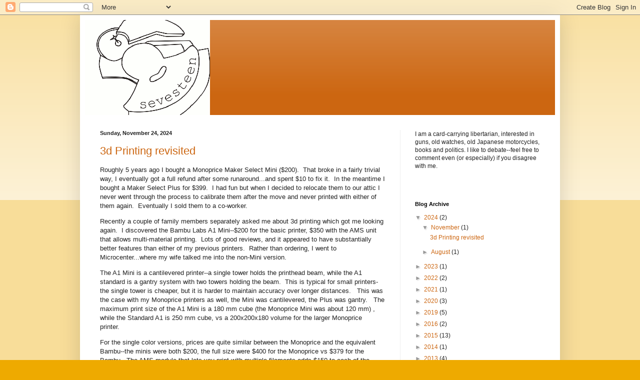

--- FILE ---
content_type: text/html; charset=UTF-8
request_url: https://www.sevesteen.com/
body_size: 23112
content:
<!DOCTYPE html>
<html class='v2' dir='ltr' lang='en'>
<head>
<link href='https://www.blogger.com/static/v1/widgets/335934321-css_bundle_v2.css' rel='stylesheet' type='text/css'/>
<meta content='width=1100' name='viewport'/>
<meta content='text/html; charset=UTF-8' http-equiv='Content-Type'/>
<meta content='blogger' name='generator'/>
<link href='https://www.sevesteen.com/favicon.ico' rel='icon' type='image/x-icon'/>
<link href='https://www.sevesteen.com/' rel='canonical'/>
<link rel="alternate" type="application/atom+xml" title="sevesteen.com - Atom" href="https://www.sevesteen.com/feeds/posts/default" />
<link rel="alternate" type="application/rss+xml" title="sevesteen.com - RSS" href="https://www.sevesteen.com/feeds/posts/default?alt=rss" />
<link rel="service.post" type="application/atom+xml" title="sevesteen.com - Atom" href="https://www.blogger.com/feeds/23800220/posts/default" />
<!--Can't find substitution for tag [blog.ieCssRetrofitLinks]-->
<meta content='https://www.sevesteen.com/' property='og:url'/>
<meta content='sevesteen.com' property='og:title'/>
<meta content='' property='og:description'/>
<title>sevesteen.com</title>
<style id='page-skin-1' type='text/css'><!--
/*
-----------------------------------------------
Blogger Template Style
Name:     Simple
Designer: Blogger
URL:      www.blogger.com
----------------------------------------------- */
/* Content
----------------------------------------------- */
body {
font: normal normal 12px Arial, Tahoma, Helvetica, FreeSans, sans-serif;
color: #222222;
background: #eeaa00 none repeat scroll top left;
padding: 0 40px 40px 40px;
}
html body .region-inner {
min-width: 0;
max-width: 100%;
width: auto;
}
h2 {
font-size: 22px;
}
a:link {
text-decoration:none;
color: #cc6611;
}
a:visited {
text-decoration:none;
color: #888888;
}
a:hover {
text-decoration:underline;
color: #ff9900;
}
.body-fauxcolumn-outer .fauxcolumn-inner {
background: transparent url(https://resources.blogblog.com/blogblog/data/1kt/simple/body_gradient_tile_light.png) repeat scroll top left;
_background-image: none;
}
.body-fauxcolumn-outer .cap-top {
position: absolute;
z-index: 1;
height: 400px;
width: 100%;
}
.body-fauxcolumn-outer .cap-top .cap-left {
width: 100%;
background: transparent url(https://resources.blogblog.com/blogblog/data/1kt/simple/gradients_light.png) repeat-x scroll top left;
_background-image: none;
}
.content-outer {
-moz-box-shadow: 0 0 40px rgba(0, 0, 0, .15);
-webkit-box-shadow: 0 0 5px rgba(0, 0, 0, .15);
-goog-ms-box-shadow: 0 0 10px #333333;
box-shadow: 0 0 40px rgba(0, 0, 0, .15);
margin-bottom: 1px;
}
.content-inner {
padding: 10px 10px;
}
.content-inner {
background-color: #ffffff;
}
/* Header
----------------------------------------------- */
.header-outer {
background: #cc6611 url(//www.blogblog.com/1kt/simple/gradients_light.png) repeat-x scroll 0 -400px;
_background-image: none;
}
.Header h1 {
font: normal normal 60px Arial, Tahoma, Helvetica, FreeSans, sans-serif;
color: #ffffff;
text-shadow: 1px 2px 3px rgba(0, 0, 0, .2);
}
.Header h1 a {
color: #ffffff;
}
.Header .description {
font-size: 140%;
color: #ffffff;
}
.header-inner .Header .titlewrapper {
padding: 22px 30px;
}
.header-inner .Header .descriptionwrapper {
padding: 0 30px;
}
/* Tabs
----------------------------------------------- */
.tabs-inner .section:first-child {
border-top: 0 solid #eeeeee;
}
.tabs-inner .section:first-child ul {
margin-top: -0;
border-top: 0 solid #eeeeee;
border-left: 0 solid #eeeeee;
border-right: 0 solid #eeeeee;
}
.tabs-inner .widget ul {
background: #f5f5f5 url(https://resources.blogblog.com/blogblog/data/1kt/simple/gradients_light.png) repeat-x scroll 0 -800px;
_background-image: none;
border-bottom: 1px solid #eeeeee;
margin-top: 0;
margin-left: -30px;
margin-right: -30px;
}
.tabs-inner .widget li a {
display: inline-block;
padding: .6em 1em;
font: normal normal 14px Arial, Tahoma, Helvetica, FreeSans, sans-serif;
color: #999999;
border-left: 1px solid #ffffff;
border-right: 1px solid #eeeeee;
}
.tabs-inner .widget li:first-child a {
border-left: none;
}
.tabs-inner .widget li.selected a, .tabs-inner .widget li a:hover {
color: #000000;
background-color: #eeeeee;
text-decoration: none;
}
/* Columns
----------------------------------------------- */
.main-outer {
border-top: 0 solid #eeeeee;
}
.fauxcolumn-left-outer .fauxcolumn-inner {
border-right: 1px solid #eeeeee;
}
.fauxcolumn-right-outer .fauxcolumn-inner {
border-left: 1px solid #eeeeee;
}
/* Headings
----------------------------------------------- */
div.widget > h2,
div.widget h2.title {
margin: 0 0 1em 0;
font: normal bold 11px Arial, Tahoma, Helvetica, FreeSans, sans-serif;
color: #000000;
}
/* Widgets
----------------------------------------------- */
.widget .zippy {
color: #999999;
text-shadow: 2px 2px 1px rgba(0, 0, 0, .1);
}
.widget .popular-posts ul {
list-style: none;
}
/* Posts
----------------------------------------------- */
h2.date-header {
font: normal bold 11px Arial, Tahoma, Helvetica, FreeSans, sans-serif;
}
.date-header span {
background-color: transparent;
color: #222222;
padding: inherit;
letter-spacing: inherit;
margin: inherit;
}
.main-inner {
padding-top: 30px;
padding-bottom: 30px;
}
.main-inner .column-center-inner {
padding: 0 15px;
}
.main-inner .column-center-inner .section {
margin: 0 15px;
}
.post {
margin: 0 0 25px 0;
}
h3.post-title, .comments h4 {
font: normal normal 22px Arial, Tahoma, Helvetica, FreeSans, sans-serif;
margin: .75em 0 0;
}
.post-body {
font-size: 110%;
line-height: 1.4;
position: relative;
}
.post-body img, .post-body .tr-caption-container, .Profile img, .Image img,
.BlogList .item-thumbnail img {
padding: 2px;
background: #ffffff;
border: 1px solid #eeeeee;
-moz-box-shadow: 1px 1px 5px rgba(0, 0, 0, .1);
-webkit-box-shadow: 1px 1px 5px rgba(0, 0, 0, .1);
box-shadow: 1px 1px 5px rgba(0, 0, 0, .1);
}
.post-body img, .post-body .tr-caption-container {
padding: 5px;
}
.post-body .tr-caption-container {
color: #222222;
}
.post-body .tr-caption-container img {
padding: 0;
background: transparent;
border: none;
-moz-box-shadow: 0 0 0 rgba(0, 0, 0, .1);
-webkit-box-shadow: 0 0 0 rgba(0, 0, 0, .1);
box-shadow: 0 0 0 rgba(0, 0, 0, .1);
}
.post-header {
margin: 0 0 1.5em;
line-height: 1.6;
font-size: 90%;
}
.post-footer {
margin: 20px -2px 0;
padding: 5px 10px;
color: #666666;
background-color: #f9f9f9;
border-bottom: 1px solid #eeeeee;
line-height: 1.6;
font-size: 90%;
}
#comments .comment-author {
padding-top: 1.5em;
border-top: 1px solid #eeeeee;
background-position: 0 1.5em;
}
#comments .comment-author:first-child {
padding-top: 0;
border-top: none;
}
.avatar-image-container {
margin: .2em 0 0;
}
#comments .avatar-image-container img {
border: 1px solid #eeeeee;
}
/* Comments
----------------------------------------------- */
.comments .comments-content .icon.blog-author {
background-repeat: no-repeat;
background-image: url([data-uri]);
}
.comments .comments-content .loadmore a {
border-top: 1px solid #999999;
border-bottom: 1px solid #999999;
}
.comments .comment-thread.inline-thread {
background-color: #f9f9f9;
}
.comments .continue {
border-top: 2px solid #999999;
}
/* Accents
---------------------------------------------- */
.section-columns td.columns-cell {
border-left: 1px solid #eeeeee;
}
.blog-pager {
background: transparent none no-repeat scroll top center;
}
.blog-pager-older-link, .home-link,
.blog-pager-newer-link {
background-color: #ffffff;
padding: 5px;
}
.footer-outer {
border-top: 0 dashed #bbbbbb;
}
/* Mobile
----------------------------------------------- */
body.mobile  {
background-size: auto;
}
.mobile .body-fauxcolumn-outer {
background: transparent none repeat scroll top left;
}
.mobile .body-fauxcolumn-outer .cap-top {
background-size: 100% auto;
}
.mobile .content-outer {
-webkit-box-shadow: 0 0 3px rgba(0, 0, 0, .15);
box-shadow: 0 0 3px rgba(0, 0, 0, .15);
}
.mobile .tabs-inner .widget ul {
margin-left: 0;
margin-right: 0;
}
.mobile .post {
margin: 0;
}
.mobile .main-inner .column-center-inner .section {
margin: 0;
}
.mobile .date-header span {
padding: 0.1em 10px;
margin: 0 -10px;
}
.mobile h3.post-title {
margin: 0;
}
.mobile .blog-pager {
background: transparent none no-repeat scroll top center;
}
.mobile .footer-outer {
border-top: none;
}
.mobile .main-inner, .mobile .footer-inner {
background-color: #ffffff;
}
.mobile-index-contents {
color: #222222;
}
.mobile-link-button {
background-color: #cc6611;
}
.mobile-link-button a:link, .mobile-link-button a:visited {
color: #ffffff;
}
.mobile .tabs-inner .section:first-child {
border-top: none;
}
.mobile .tabs-inner .PageList .widget-content {
background-color: #eeeeee;
color: #000000;
border-top: 1px solid #eeeeee;
border-bottom: 1px solid #eeeeee;
}
.mobile .tabs-inner .PageList .widget-content .pagelist-arrow {
border-left: 1px solid #eeeeee;
}

--></style>
<style id='template-skin-1' type='text/css'><!--
body {
min-width: 960px;
}
.content-outer, .content-fauxcolumn-outer, .region-inner {
min-width: 960px;
max-width: 960px;
_width: 960px;
}
.main-inner .columns {
padding-left: 0;
padding-right: 310px;
}
.main-inner .fauxcolumn-center-outer {
left: 0;
right: 310px;
/* IE6 does not respect left and right together */
_width: expression(this.parentNode.offsetWidth -
parseInt("0") -
parseInt("310px") + 'px');
}
.main-inner .fauxcolumn-left-outer {
width: 0;
}
.main-inner .fauxcolumn-right-outer {
width: 310px;
}
.main-inner .column-left-outer {
width: 0;
right: 100%;
margin-left: -0;
}
.main-inner .column-right-outer {
width: 310px;
margin-right: -310px;
}
#layout {
min-width: 0;
}
#layout .content-outer {
min-width: 0;
width: 800px;
}
#layout .region-inner {
min-width: 0;
width: auto;
}
body#layout div.add_widget {
padding: 8px;
}
body#layout div.add_widget a {
margin-left: 32px;
}
--></style>
<link href='https://www.blogger.com/dyn-css/authorization.css?targetBlogID=23800220&amp;zx=541c8b8a-3eb6-4ab2-bc20-36f3d66a5e2b' media='none' onload='if(media!=&#39;all&#39;)media=&#39;all&#39;' rel='stylesheet'/><noscript><link href='https://www.blogger.com/dyn-css/authorization.css?targetBlogID=23800220&amp;zx=541c8b8a-3eb6-4ab2-bc20-36f3d66a5e2b' rel='stylesheet'/></noscript>
<meta name='google-adsense-platform-account' content='ca-host-pub-1556223355139109'/>
<meta name='google-adsense-platform-domain' content='blogspot.com'/>

</head>
<body class='loading variant-bold'>
<div class='navbar section' id='navbar' name='Navbar'><div class='widget Navbar' data-version='1' id='Navbar1'><script type="text/javascript">
    function setAttributeOnload(object, attribute, val) {
      if(window.addEventListener) {
        window.addEventListener('load',
          function(){ object[attribute] = val; }, false);
      } else {
        window.attachEvent('onload', function(){ object[attribute] = val; });
      }
    }
  </script>
<div id="navbar-iframe-container"></div>
<script type="text/javascript" src="https://apis.google.com/js/platform.js"></script>
<script type="text/javascript">
      gapi.load("gapi.iframes:gapi.iframes.style.bubble", function() {
        if (gapi.iframes && gapi.iframes.getContext) {
          gapi.iframes.getContext().openChild({
              url: 'https://www.blogger.com/navbar/23800220?origin\x3dhttps://www.sevesteen.com',
              where: document.getElementById("navbar-iframe-container"),
              id: "navbar-iframe"
          });
        }
      });
    </script><script type="text/javascript">
(function() {
var script = document.createElement('script');
script.type = 'text/javascript';
script.src = '//pagead2.googlesyndication.com/pagead/js/google_top_exp.js';
var head = document.getElementsByTagName('head')[0];
if (head) {
head.appendChild(script);
}})();
</script>
</div></div>
<div itemscope='itemscope' itemtype='http://schema.org/Blog' style='display: none;'>
<meta content='sevesteen.com' itemprop='name'/>
</div>
<div class='body-fauxcolumns'>
<div class='fauxcolumn-outer body-fauxcolumn-outer'>
<div class='cap-top'>
<div class='cap-left'></div>
<div class='cap-right'></div>
</div>
<div class='fauxborder-left'>
<div class='fauxborder-right'></div>
<div class='fauxcolumn-inner'>
</div>
</div>
<div class='cap-bottom'>
<div class='cap-left'></div>
<div class='cap-right'></div>
</div>
</div>
</div>
<div class='content'>
<div class='content-fauxcolumns'>
<div class='fauxcolumn-outer content-fauxcolumn-outer'>
<div class='cap-top'>
<div class='cap-left'></div>
<div class='cap-right'></div>
</div>
<div class='fauxborder-left'>
<div class='fauxborder-right'></div>
<div class='fauxcolumn-inner'>
</div>
</div>
<div class='cap-bottom'>
<div class='cap-left'></div>
<div class='cap-right'></div>
</div>
</div>
</div>
<div class='content-outer'>
<div class='content-cap-top cap-top'>
<div class='cap-left'></div>
<div class='cap-right'></div>
</div>
<div class='fauxborder-left content-fauxborder-left'>
<div class='fauxborder-right content-fauxborder-right'></div>
<div class='content-inner'>
<header>
<div class='header-outer'>
<div class='header-cap-top cap-top'>
<div class='cap-left'></div>
<div class='cap-right'></div>
</div>
<div class='fauxborder-left header-fauxborder-left'>
<div class='fauxborder-right header-fauxborder-right'></div>
<div class='region-inner header-inner'>
<div class='header section' id='header' name='Header'><div class='widget Header' data-version='1' id='Header1'>
<div id='header-inner'>
<a href='https://www.sevesteen.com/' style='display: block'>
<img alt='sevesteen.com' height='190px; ' id='Header1_headerimg' src='https://blogger.googleusercontent.com/img/b/R29vZ2xl/AVvXsEi3E17YcAHtI_fCdkZ7QsqX9PzWHHljq7pyb53eVBTUyUgW6Jemxc__SJ_83OmJzo9o0pFDmKIK5YM9Ji_bXMYeRIFTIljTKQGSrPYEVYDOeQE4-qcbb94ecPj3pTsXD8_NYwOsmA/s1600-r/sevesteenLogosmall.gif' style='display: block' width='250px; '/>
</a>
</div>
</div></div>
</div>
</div>
<div class='header-cap-bottom cap-bottom'>
<div class='cap-left'></div>
<div class='cap-right'></div>
</div>
</div>
</header>
<div class='tabs-outer'>
<div class='tabs-cap-top cap-top'>
<div class='cap-left'></div>
<div class='cap-right'></div>
</div>
<div class='fauxborder-left tabs-fauxborder-left'>
<div class='fauxborder-right tabs-fauxborder-right'></div>
<div class='region-inner tabs-inner'>
<div class='tabs no-items section' id='crosscol' name='Cross-Column'></div>
<div class='tabs no-items section' id='crosscol-overflow' name='Cross-Column 2'></div>
</div>
</div>
<div class='tabs-cap-bottom cap-bottom'>
<div class='cap-left'></div>
<div class='cap-right'></div>
</div>
</div>
<div class='main-outer'>
<div class='main-cap-top cap-top'>
<div class='cap-left'></div>
<div class='cap-right'></div>
</div>
<div class='fauxborder-left main-fauxborder-left'>
<div class='fauxborder-right main-fauxborder-right'></div>
<div class='region-inner main-inner'>
<div class='columns fauxcolumns'>
<div class='fauxcolumn-outer fauxcolumn-center-outer'>
<div class='cap-top'>
<div class='cap-left'></div>
<div class='cap-right'></div>
</div>
<div class='fauxborder-left'>
<div class='fauxborder-right'></div>
<div class='fauxcolumn-inner'>
</div>
</div>
<div class='cap-bottom'>
<div class='cap-left'></div>
<div class='cap-right'></div>
</div>
</div>
<div class='fauxcolumn-outer fauxcolumn-left-outer'>
<div class='cap-top'>
<div class='cap-left'></div>
<div class='cap-right'></div>
</div>
<div class='fauxborder-left'>
<div class='fauxborder-right'></div>
<div class='fauxcolumn-inner'>
</div>
</div>
<div class='cap-bottom'>
<div class='cap-left'></div>
<div class='cap-right'></div>
</div>
</div>
<div class='fauxcolumn-outer fauxcolumn-right-outer'>
<div class='cap-top'>
<div class='cap-left'></div>
<div class='cap-right'></div>
</div>
<div class='fauxborder-left'>
<div class='fauxborder-right'></div>
<div class='fauxcolumn-inner'>
</div>
</div>
<div class='cap-bottom'>
<div class='cap-left'></div>
<div class='cap-right'></div>
</div>
</div>
<!-- corrects IE6 width calculation -->
<div class='columns-inner'>
<div class='column-center-outer'>
<div class='column-center-inner'>
<div class='main section' id='main' name='Main'><div class='widget Blog' data-version='1' id='Blog1'>
<div class='blog-posts hfeed'>

          <div class="date-outer">
        
<h2 class='date-header'><span>Sunday, November 24, 2024</span></h2>

          <div class="date-posts">
        
<div class='post-outer'>
<div class='post hentry uncustomized-post-template' itemprop='blogPost' itemscope='itemscope' itemtype='http://schema.org/BlogPosting'>
<meta content='23800220' itemprop='blogId'/>
<meta content='3383841091175750024' itemprop='postId'/>
<a name='3383841091175750024'></a>
<h3 class='post-title entry-title' itemprop='name'>
<a href='https://www.sevesteen.com/2024/11/3d-printing-revisited.html'>3d Printing revisited</a>
</h3>
<div class='post-header'>
<div class='post-header-line-1'></div>
</div>
<div class='post-body entry-content' id='post-body-3383841091175750024' itemprop='description articleBody'>
<p>Roughly 5 years ago I bought a Monoprice Maker Select Mini ($200).&nbsp; That broke in a fairly trivial way, I eventually got a full refund after some runaround...and spent $10 to fix it.&nbsp; In the meantime I bought a Maker Select Plus for $399.&nbsp; I had fun but when I decided to relocate them to our attic I never went through the process to calibrate them after the move and never printed with either of them again.&nbsp; Eventually I sold them to a co-worker.&nbsp;</p><p>Recently a couple of family members separately asked me about 3d printing which got me looking again.&nbsp; I discovered the Bambu Labs A1 Mini--$200 for the basic printer, $350 with the AMS unit that allows multi-material printing.&nbsp; Lots of good reviews, and it appeared to have substantially better features than either of my previous printers.&nbsp; Rather than ordering, I went to Microcenter...where my wife talked me into the non-Mini version.&nbsp;&nbsp;</p><p>The A1 Mini is a cantilevered printer--a single tower holds the printhead beam, while the A1 standard is a gantry system with two towers holding the beam.&nbsp; This is typical for small printers-the single tower is cheaper, but it is harder to maintain accuracy over longer distances.&nbsp; &nbsp;This was the case with my Monoprice printers as well, the Mini was cantilevered, the Plus was gantry.&nbsp; &nbsp;The maximum print size of the A1 Mini is a 180 mm cube (the Monoprice Mini was about 120 mm) , while the Standard A1 is 250 mm cube, vs a 200x200x180 volume for the larger Monoprice printer.&nbsp;&nbsp;</p><p>For the single color versions, prices are quite similar between the Monoprice and the equivalent Bambu--the minis were both $200, the full size were $400 for the Monoprice vs $379 for the Bambu.&nbsp; The AMS module that lets you print with multiple filaments adds $150 to each of the Bambu printers with no comparable upgrade available for either Monoprice.&nbsp; The AMS can be purchased separately.&nbsp;</p><p>The AMS system is very worthwhile, letting you do 4 color prints, use different material for supports or automatically switch to a fresh roll when the first one runs out.&nbsp; It isn't perfect--each change of material adds about a minute and wastes a bit of filament per layer, and it prints a purge tower (a rectangle of plastic) up to the height of your last color change.&nbsp; This time and waste can be reduced at the risk of imperfect color changes.&nbsp; The accuracy is extremely good--I printed some 2 color coasters that looked like a commercial product.&nbsp; These work well with the limitations of the system--the color changes are all on the first 5 or so layers so the the extra time and filament is minimal.&nbsp; This waste and time is per layer and doesn't increase with multiple similar objects.&nbsp; If you stick with Bambu filament the AMS will automatically detect the type and color based on included RFID tags, this lets the slicer automatically set temperatures and speeds, and to pick the closest colors.&nbsp; It is not particularly difficult to enter the settings for third party filaments, so you aren't locked into Bambu.&nbsp; It is also trivial to move the RFID to a new spool--I did that when I re-spooled a tangled roll.&nbsp;</p><p>Other differences between the Monoprice and the Bambu printers:</p><p>Automatic bed leveling--this is a major upgrade, measuring the bed height every inch or two and automatically compensating.&nbsp; Monoprice was a manual system with the only adjustment being a screw in each corner that you adjusted so a piece of paper dragged slightly between the printhead and bed.&nbsp;</p><p>Textured magnetic build plate vs plain fixed plate.&nbsp; Prints are less likely to come loose during printing, but also far easier part removal.&nbsp; No glue stick or tape needed for most filament.&nbsp; You can either flex the plate to get stuff to come loose or let it cool naturally.&nbsp;&nbsp;</p><p>Automatic tangle and end of filament detection--with Monoprice if the filament ran out or tangled the print job would be ruined.&nbsp; The Bambu pauses the print and either changes the filament automatically or lets you fix the problem.&nbsp;</p><p>Noise and vibration reduction--During setup the printer vibrates the various stepper motors to find the optimum setting to reduce both noise and vibration that could affect print quality.&nbsp; I don't know how much difference this calibration makes, but the A1 is far quieter than the Monoprice printers and the noise isn't nearly as annoying.&nbsp; The initial test is noisy, and my dog didn't like it at first...but it's relatively short vs hours of "singing".&nbsp;</p><p>Color touchscreen interface--An improvement but minor.&nbsp;</p><p>Built in camera.&nbsp; Due to processor limitations the frame rate is a picture every few seconds, but that's enough to see if the printer needs attention.&nbsp; It will take a picture from the same location at each layer to create a time lapse of the build.&nbsp; This winds up being an enormous file for the short duration, and it requires that the print head move out of the way, which the manual says can create flaws in the print unless you also print a tower.&nbsp;&nbsp;</p><p>Remote control--you can print from computer, Android or IOS.&nbsp; There's even an app for Linux.&nbsp; The Android and IOS versions are fairly limited, effectively requiring that someone has already set up a print profile and published to Makerworld.&nbsp; This means 1 item at a time with little control of other settings.&nbsp; It appears that the Linux version is&nbsp; not identical to the Windows version.&nbsp; The only missing feature I've run into is repairing an imperfect 3d scan requires Windows or a third party website.</p><p>Almost all of the current "best beginner 3d printer" recommendations are for one of the Bambu A1 printers, and this appears to be accurate.</p><p><br /></p><p><br /></p><p><br /></p>
<div style='clear: both;'></div>
</div>
<div class='post-footer'>
<div class='post-footer-line post-footer-line-1'>
<span class='post-author vcard'>
Posted by
<span class='fn' itemprop='author' itemscope='itemscope' itemtype='http://schema.org/Person'>
<meta content='https://www.blogger.com/profile/10167315201563562644' itemprop='url'/>
<a class='g-profile' href='https://www.blogger.com/profile/10167315201563562644' rel='author' title='author profile'>
<span itemprop='name'>Sevesteen</span>
</a>
</span>
</span>
<span class='post-timestamp'>
at
<meta content='https://www.sevesteen.com/2024/11/3d-printing-revisited.html' itemprop='url'/>
<a class='timestamp-link' href='https://www.sevesteen.com/2024/11/3d-printing-revisited.html' rel='bookmark' title='permanent link'><abbr class='published' itemprop='datePublished' title='2024-11-24T09:13:00-05:00'>9:13 AM</abbr></a>
</span>
<span class='post-comment-link'>
<a class='comment-link' href='https://www.sevesteen.com/2024/11/3d-printing-revisited.html#comment-form' onclick=''>
No comments:
  </a>
</span>
<span class='post-icons'>
<span class='item-action'>
<a href='https://www.blogger.com/email-post/23800220/3383841091175750024' title='Email Post'>
<img alt='' class='icon-action' height='13' src='https://resources.blogblog.com/img/icon18_email.gif' width='18'/>
</a>
</span>
<span class='item-control blog-admin pid-1950117626'>
<a href='https://www.blogger.com/post-edit.g?blogID=23800220&postID=3383841091175750024&from=pencil' title='Edit Post'>
<img alt='' class='icon-action' height='18' src='https://resources.blogblog.com/img/icon18_edit_allbkg.gif' width='18'/>
</a>
</span>
</span>
<div class='post-share-buttons goog-inline-block'>
</div>
</div>
<div class='post-footer-line post-footer-line-2'>
<span class='post-labels'>
</span>
</div>
<div class='post-footer-line post-footer-line-3'>
<span class='post-location'>
</span>
</div>
</div>
</div>
</div>

          </div></div>
        

          <div class="date-outer">
        
<h2 class='date-header'><span>Monday, August 05, 2024</span></h2>

          <div class="date-posts">
        
<div class='post-outer'>
<div class='post hentry uncustomized-post-template' itemprop='blogPost' itemscope='itemscope' itemtype='http://schema.org/BlogPosting'>
<meta content='23800220' itemprop='blogId'/>
<meta content='1765591156934797641' itemprop='postId'/>
<a name='1765591156934797641'></a>
<h3 class='post-title entry-title' itemprop='name'>
<a href='https://www.sevesteen.com/2024/08/beeline-moto-ii-initial-review.html'>Beeline Moto II initial review</a>
</h3>
<div class='post-header'>
<div class='post-header-line-1'></div>
</div>
<div class='post-body entry-content' id='post-body-1765591156934797641' itemprop='description articleBody'>
The Beeline Moto II is an easily mountable smartwatch sized device that works with a companion app to show navigation on your motorcycle.&nbsp; (It works on bicycles too, but the Beeline Velo is a cheaper version for pedal bikes)&nbsp; Fairly expensive for the hardware...but I haven't found better functionality at a better price. The display shows a very simplified map--Your route with stubs to indicate intersections, the number of miles and an arrow for the direction of your next turn and a bar indicating how much of your trip is remaining.&nbsp; It announces upcoming turns with a flashing light and a beep on both the Beeline and your phone.&nbsp; The beep is a bit quiet compared to other sounds on the phone, and the beeps seem optimized for bicycling rather than motorcycling-The upcoming turn beep is at around 0.1 mile from the turn, barely enough warning for even fairly low motorcycle speeds.&nbsp; &nbsp;I haven't used it enough to see how it deals with complicated intersections or interstate ramps.<div><div><br /></div></div><div>The Beeline comes with a universal mount that attaches to your bars with O-rings as sturdy rubber bands.&nbsp; It charges via USB C, and the screen is bright enough to see in full sun.&nbsp; Control is by pushing the bezel in the obvious four spots, easy even with gloves.&nbsp; There are options to show trip miles, speed (turns out my motorcycle speedometer is 4mph slow at 60mph) and speed limit signs--limits can be shown on the map display, speed and miles are on their own screens.&nbsp; Speed limits are not reliable in my town, usually showing 25 even when the limit is 35.</div><div><br /><div>The app gives the options of "fast" (minimum time) or "Fun" (more turns and fewer interstates-.&nbsp; &nbsp;You can add waypoints.&nbsp; &nbsp;A $5/month subscription gives the options of voice guidance and loop routes--tell it how far you want to go and any stops, it will plan from there.&nbsp;</div></div><div><br /></div><div>Before the Beeline I would use just the audio prompts of Google Map to navigate, but this had some issues.&nbsp; When I choose something other than the default fastest route I'd often get a voice partway into the ride "I've found a faster route, if you want to stay on the one you chose, click the screen"...when my phone was in my pocket and my hands were gloved. I very much like the concept of just a beep to get your attention for a turn, I wish Google Maps had that option instead of choosing between "talk too much" or "don't alert me to turns at all".&nbsp; &nbsp;The device requires the phone app, but apparently can import routes from some other apps.&nbsp; The planning is reasonably sensible, but it doesn't know about temporary detours...and the minimalist map doesn't help in finding a route around a closed road.&nbsp; &nbsp;I'd like less city streets in fun mode.&nbsp; &nbsp;&nbsp;</div><div><br /></div><div>As I said, the Beeline is fairly expensive for the hardware's capability.&nbsp; Also expensive are the accessories.&nbsp; There is a powered mount insert for $60...and it is incompatible with the stock mount.&nbsp; That means an accessory mount of at least $25 more for the flat surface mount, or $40 for a bar or mirror mount.&nbsp; &nbsp;It is possible to charge via USB while riding...but Beeline says that may cause damage that won't be covered by the warranty.&nbsp; Battery life is pretty good, I'll just charge mine at home.&nbsp; You can't turn the unit off before you end a ride, so that's 4 clicks and a hold.&nbsp; &nbsp;It will go to sleep, and standby time appears to be decent.&nbsp;</div>
<div style='clear: both;'></div>
</div>
<div class='post-footer'>
<div class='post-footer-line post-footer-line-1'>
<span class='post-author vcard'>
Posted by
<span class='fn' itemprop='author' itemscope='itemscope' itemtype='http://schema.org/Person'>
<meta content='https://www.blogger.com/profile/10167315201563562644' itemprop='url'/>
<a class='g-profile' href='https://www.blogger.com/profile/10167315201563562644' rel='author' title='author profile'>
<span itemprop='name'>Sevesteen</span>
</a>
</span>
</span>
<span class='post-timestamp'>
at
<meta content='https://www.sevesteen.com/2024/08/beeline-moto-ii-initial-review.html' itemprop='url'/>
<a class='timestamp-link' href='https://www.sevesteen.com/2024/08/beeline-moto-ii-initial-review.html' rel='bookmark' title='permanent link'><abbr class='published' itemprop='datePublished' title='2024-08-05T22:40:00-04:00'>10:40 PM</abbr></a>
</span>
<span class='post-comment-link'>
<a class='comment-link' href='https://www.sevesteen.com/2024/08/beeline-moto-ii-initial-review.html#comment-form' onclick=''>
No comments:
  </a>
</span>
<span class='post-icons'>
<span class='item-action'>
<a href='https://www.blogger.com/email-post/23800220/1765591156934797641' title='Email Post'>
<img alt='' class='icon-action' height='13' src='https://resources.blogblog.com/img/icon18_email.gif' width='18'/>
</a>
</span>
<span class='item-control blog-admin pid-1950117626'>
<a href='https://www.blogger.com/post-edit.g?blogID=23800220&postID=1765591156934797641&from=pencil' title='Edit Post'>
<img alt='' class='icon-action' height='18' src='https://resources.blogblog.com/img/icon18_edit_allbkg.gif' width='18'/>
</a>
</span>
</span>
<div class='post-share-buttons goog-inline-block'>
</div>
</div>
<div class='post-footer-line post-footer-line-2'>
<span class='post-labels'>
</span>
</div>
<div class='post-footer-line post-footer-line-3'>
<span class='post-location'>
</span>
</div>
</div>
</div>
</div>

          </div></div>
        

          <div class="date-outer">
        
<h2 class='date-header'><span>Monday, February 13, 2023</span></h2>

          <div class="date-posts">
        
<div class='post-outer'>
<div class='post hentry uncustomized-post-template' itemprop='blogPost' itemscope='itemscope' itemtype='http://schema.org/BlogPosting'>
<meta content='23800220' itemprop='blogId'/>
<meta content='4133683466172360945' itemprop='postId'/>
<a name='4133683466172360945'></a>
<h3 class='post-title entry-title' itemprop='name'>
<a href='https://www.sevesteen.com/2023/02/nice-shoe-care.html'>Nice shoe care</a>
</h3>
<div class='post-header'>
<div class='post-header-line-1'></div>
</div>
<div class='post-body entry-content' id='post-body-4133683466172360945' itemprop='description articleBody'>
<p>&nbsp;This will be about basic smooth leather shoe and boot care for traditional non-sneaker shoes.&nbsp; Some of this may apply to sneakers, but sneaker leather is usually different than good quality dress/casual/boot leather, often having plastic coatings on the leather. (There are "dress shoes" with plastic coatings as well, those aren't good quality for the purposes of this post.&nbsp; If polish doesn't stick or conditioner doesn't soak in a bit it's probably coated)&nbsp;</p><p>TLDR version:&nbsp; Don't wear the same shoes every day, once or twice a year put some <a href="https://www.amazon.com/s?k=bick+4&amp;ref=nb_sb_noss_1" target="_blank">Bick 4</a> on, let it dry and wipe it off.&nbsp; That's enough to maximise longevity, the rest is cosmetic.&nbsp;</p><p>There are different levels of care.&nbsp; &nbsp;There isn't all that much you can do for most soles.&nbsp; For leather soles, sole guards (thin rubber sheets glued to the soles by a cobbler) wear longer...or at least switch the wear to an easily replaceable rubber layer.&nbsp; If the soles are durable or worth replacing keeping the uppers in good shape makes more sense.&nbsp; Even minimal care will help with looks.&nbsp; &nbsp;Note, the look I'm going for is "well cared for" rather than "first time wearing".&nbsp; If you are going to replace soles and heels, pay attention to the layers.&nbsp; If you catch the wear at the first layer of sole or heel the job is easier and cheaper, the second layer (in most shoes) somewhat more expensive.&nbsp; If the wear gets to the welt the job becomes much more difficult and expensive, and likely not worth the cost.&nbsp;&nbsp;</p><p>Preventative:&nbsp; Number one is rotate your shoes--Give your shoes or boots time to thoroughly dry out between wears.&nbsp; Alternating between two pairs will give more than twice the life of the uppers compared to wearing one pair daily.&nbsp; &nbsp;Use shoe trees for storing dressier shoes to reduce wrinkling, curling and creasing.&nbsp; Trees don't have to be fancy.&nbsp; Cedar trees will absorb moisture and help the shoes dry faster but plastic or metal will still help hold the shape of the shoes.&nbsp; Trees also make polishing easier.&nbsp; &nbsp;</p><p>Keep your shoes reasonably clean.&nbsp; Brush dirt and dust with a horsehair brush, use a damp rag for salt or dirt that the brush won't get. Don't let salt sit on your shoes.&nbsp; I often see diluted vinegar recommended for salt stains, haven't needed it yet since hearing of it.&nbsp;</p><p>A good conditioner, applied about twice a year under normal use.&nbsp; Shoes that are in severe conditions will need conditioning more often, but unworn shoes still need periodic conditioning--If the leather is stiff, it probably needs to be conditioned before wearing to prevent cracking.&nbsp; Bick 4 is probably the most widely recommended all purpose conditioner among shoe snobs--it protects well without darkening most leather, it is relatively inexpensive but still used by some of the best cobblers.&nbsp; Boot oil, mink oil or neatsfoot oil give more protection in severe use but are likely to darken the leather and prevent a high shine, and over-conditioning is possible. Oils are usually limited to workboots (and similar styles of fashion boots) where durability is more important than shine.&nbsp;</p><p>To use Bick 4--Apply with whatever--sometimes I use fingers, a rag, an old toothbrush gets into crevices better.&nbsp; &nbsp;Let it soak in for 15 minutes or so.&nbsp; If it soaks in instantly, add more.&nbsp; After it dries brush it with a horsehair shoe brush or a soft cloth for a slight shine.&nbsp;&nbsp;</p><p>If you want more gloss, a cream polish in addition to conditioner.&nbsp; Venetian Shoe cream is a good neutral cream--another inexpensive product used by some very good cobblers.&nbsp; Neutrals are great when you don't have color damage, and especially if you have different colors of leather--a natural welt on a black shoe for example.&nbsp; (If you're wearing<a href="https://en.wikipedia.org/wiki/Spectator_shoe#/media/File:Oxford_full_brogue_spectator_shoes.jpg"> spectators</a>...you don't need advice from me)&nbsp; Creams will give more shine than Bick but not as much as a wax.&nbsp; If there's color damage I use a colored cream, sometimes only where the scuff is depending on how closely the polish matches the shoe.&nbsp; Saphir has the best reputation, Tarrago and Kelly's are also brands I'm happy with.&nbsp; I use mostly Tarrago because it's available at a local shoe store at about half the price of similar quality polish from Amazon.&nbsp; Apply with an applicator brush (a toothbrush works) or cloth, let dry, buff with a soft cloth or horsehair shoe buffing brush.&nbsp;</p><p>For a high gloss, a wax based polish.&nbsp; Kiwi is a low quality example of a wax polish.&nbsp; I use Allen Edmonds for colored wax because it has a good reputation and it was on sale.&nbsp; Saphir for neutral--I don't need much, and it works with all colors.&nbsp; I like to let waxes sit overnight if possible especially if trying to fix scuffs and scratches.&nbsp; Wax polish will build up and crack if over-applied.&nbsp; Cracking is mostly a problem with mirror shined shoes...which I don't do.&nbsp; I concentrate on the toes and heel area, avoiding wax buildup on flexible parts where it might crack.&nbsp; You don't always need more polish to get a shine, just buff what's already there.&nbsp; You also may not need a colored polish to fix a scuff, sometimes just some conditioner or neutral polish will blend in the damage.&nbsp;</p><p>Not all leather shoes can be realistically polished.&nbsp; Oily leather boots are difficult to make shiny. Conditioner still helps with oily leather, and a pigmented polish can help with uneven color. Plastic coated leather is essentially maintenance free...not that it doesn't need maintenance, but rather it won't do much good.&nbsp;&nbsp;</p><p>Avoid getting dark polish on lighter colored areas--you don't usually have to polish with color right to the edge.&nbsp; An exception is for decorative perforations--some people will use a darker polish wiped off immediately to highlight the perforations.&nbsp; Stitching may or may not absorb the color.&nbsp;&nbsp;</p><p>For buffing I have a brush for black, and a brush for everything else.&nbsp; Applicators are specific to that type and color of polish, dark brown and light brown use different brushes, cream and wax are also different.&nbsp; For oddball colors (I've got one pair of navy blue loafers...that I've polished but never worn) I'll usually use a clean spot on a rag.&nbsp;</p><p><br /></p><p><br /></p><p><br /></p>
<div style='clear: both;'></div>
</div>
<div class='post-footer'>
<div class='post-footer-line post-footer-line-1'>
<span class='post-author vcard'>
Posted by
<span class='fn' itemprop='author' itemscope='itemscope' itemtype='http://schema.org/Person'>
<meta content='https://www.blogger.com/profile/10167315201563562644' itemprop='url'/>
<a class='g-profile' href='https://www.blogger.com/profile/10167315201563562644' rel='author' title='author profile'>
<span itemprop='name'>Sevesteen</span>
</a>
</span>
</span>
<span class='post-timestamp'>
at
<meta content='https://www.sevesteen.com/2023/02/nice-shoe-care.html' itemprop='url'/>
<a class='timestamp-link' href='https://www.sevesteen.com/2023/02/nice-shoe-care.html' rel='bookmark' title='permanent link'><abbr class='published' itemprop='datePublished' title='2023-02-13T20:59:00-05:00'>8:59 PM</abbr></a>
</span>
<span class='post-comment-link'>
<a class='comment-link' href='https://www.sevesteen.com/2023/02/nice-shoe-care.html#comment-form' onclick=''>
No comments:
  </a>
</span>
<span class='post-icons'>
<span class='item-action'>
<a href='https://www.blogger.com/email-post/23800220/4133683466172360945' title='Email Post'>
<img alt='' class='icon-action' height='13' src='https://resources.blogblog.com/img/icon18_email.gif' width='18'/>
</a>
</span>
<span class='item-control blog-admin pid-1950117626'>
<a href='https://www.blogger.com/post-edit.g?blogID=23800220&postID=4133683466172360945&from=pencil' title='Edit Post'>
<img alt='' class='icon-action' height='18' src='https://resources.blogblog.com/img/icon18_edit_allbkg.gif' width='18'/>
</a>
</span>
</span>
<div class='post-share-buttons goog-inline-block'>
</div>
</div>
<div class='post-footer-line post-footer-line-2'>
<span class='post-labels'>
</span>
</div>
<div class='post-footer-line post-footer-line-3'>
<span class='post-location'>
</span>
</div>
</div>
</div>
</div>

          </div></div>
        

          <div class="date-outer">
        
<h2 class='date-header'><span>Tuesday, May 31, 2022</span></h2>

          <div class="date-posts">
        
<div class='post-outer'>
<div class='post hentry uncustomized-post-template' itemprop='blogPost' itemscope='itemscope' itemtype='http://schema.org/BlogPosting'>
<meta content='23800220' itemprop='blogId'/>
<meta content='4873420209917512040' itemprop='postId'/>
<a name='4873420209917512040'></a>
<h3 class='post-title entry-title' itemprop='name'>
<a href='https://www.sevesteen.com/2022/05/2022-ford-maverick-truck-3000-mile.html'>2022 Ford Maverick truck 3000 mile review</a>
</h3>
<div class='post-header'>
<div class='post-header-line-1'></div>
</div>
<div class='post-body entry-content' id='post-body-4873420209917512040' itemprop='description articleBody'>
<p>&nbsp;A while back I started shopping for a new vehicle.&nbsp; Wife was driving a 1998 Ranger--still reliable, but getting old and lacking modern safety features.&nbsp; I was driving a 2018 Honda Fit bought new.&nbsp; I wanted to keep the ability to haul our quad pedal bike around, to haul plywood and such from Home Depot--more than a car can hold by volume, but rarely more weight. We were thinking of a Civic and putting a roof rack or trailer hitch on one car.&nbsp; I saw a video review of a pre-production Maverick that didn't include a test drive.&nbsp; Based on that it looked almost perfect--Front drive unibody 4 door with a useful bed instead of a trunk, with a standard hybrid projected to get 40 mpg city.&nbsp; The only problem was that they were taking orders before any were available for test drives. It turned out that my local dealer wasn't requiring deposits (and others were refundable) so the only real risk was getting harassed by salesmen.&nbsp; &nbsp;I ordered an Ecoboost in early August, then when I found out how the E-CVT worked (It isn't a traditional belt and pulley system) changed my order to a Hybrid on August 10.&nbsp; I had to get the top Lariat model with the top Luxury trim package to get adaptive cruise, a feature I won't willingly go without, I didn't get any stand-alone options other than Area 51 as the no-charge color.&nbsp;&nbsp;</p><p>Then the wait.&nbsp; Ford has a system to inform customers of progress in their order, but that requires the dealer to properly input your email address. Apparently mine didn't.&nbsp; Months passed.&nbsp; I read&nbsp; r/FordMaverickTruck on Reddit, and Maverick Truck Club forums.&nbsp; &nbsp;Journalists started reviewing pre-production models, details were finalized. 2.0 Turbo (non-hybrid) trucks were being built and shipped to customers, but hybrids were delayed.&nbsp; &nbsp;Finally the hybrid EPA ratings were released and they became OKTB (Okay to Buy)...but almost immediately hybrids sold out for the 2022 model year.&nbsp; All Mavericks sold out in January.&nbsp; &nbsp;Finally at the beginning of April my truck arrived.&nbsp;</p><p>The Maverick is based on the same platform as the Escape and Bronco Sport crossovers The base model is a front drive hybrid, combining a 2.5 liter Atkinson cycle engine and 2 electric motor-generators through a planetary E-CVT transmission.&nbsp; &nbsp;This results in 191 combined horsepower, and gas mileage of 33 highway, 42 city, 37 combined.&nbsp; 1500lb payload and 2000 pound towing.&nbsp; Upgrade to the 2.0 Ecoboost turbo and horsepower goes to 250...but city mileage drops 20mpg!&nbsp; With the turbo you can get AWD, with AWD you can upgrade to a 4000 pound tow capacity.&nbsp;</p><p>The hybrid takes a bit of getting used to--push the start button, some clicks and whirrs, but no engine, just a ready message on the dash.&nbsp; Twist the shifter dial and go. The engine never really idles, and there's a power meter instead of a tachometer.&nbsp; If I had to guess, I'd say minimum RPM is around 1800.&nbsp; Engine noise is only vaguely related to throttle in normal use, although it will rev up when you floor the gas pedal.&nbsp; I'm happy with the power--it has substantially more power and acceleration than the econoboxes I'm used to driving despite being bigger.&nbsp; I'm also very happy with the mileage--according to the dashboard readouts of my Fit and the Maverick I'm not sure which one is better...but it appears to be the Maverick.&nbsp; &nbsp;For comparison, my one way commute is about 10 miles of 70 mph interstate, 5 city and 5 back country roads, I typically set the cruise at 5-8 mph over the speed limit.&nbsp; Not an "all city" mix that favors the hybrid.&nbsp; The Fit in the summer got 36-38 most trips (It did best on country roads to , the maverick is 38+ since I reset the 2nd trip meter shortly after I got it.&nbsp;&nbsp;</p><p>I've got experience with the driver assist systems on Hondas, mostly my Fit but also newer Accords, CRVs and an Odyssey.&nbsp; The Fit works about the same as the other Hondas except it beeps and turns off below 25mph where the more expensive Hondas can follow a slowing car to a complete stop.&nbsp; &nbsp;Ford is far more prone to beeping at you--It is much more likely to give a "put your hands on the wheel" message when your hands ARE on the wheel, and when the lane centering can't see the road well enough to center, it beeps at you as it shuts off...then it silently goes back to work, then it beeps again...&nbsp; On the other hand, Honda is more likely to complain about drifting out of your lane.&nbsp; Every few months the Fit would mis-judge either oncoming traffic on a curve or someone turning as grounds for an alarm and a BRAKE message on the dash, that hasn't happened on the Maverick.&nbsp; It is also moderately common for the Fit and I to both decide to brake at the same time resulting in much more braking force than I intended, I haven't felt that in the Maverick.&nbsp; &nbsp;</p><p>The Maverick is substantially smoother in both adaptive cruise behavior and lane centering than the Fit.&nbsp; One factor may be the type of system, Ford has lane centering and lane keeping, while Honda has lane keeping--Ford tries to center you, Honda only tries to keep you from leaving your lane but lets you wander from side to side.&nbsp; Sometimes the Fit would lose sight of a car on a winding road or a hill and accelerate when it shouldn't, and the lane keeping assist would wander if it was wet enough for tire marks to show up.&nbsp; The brakes on the Fit are a bit grabby--I'm not sure if that's some of the driver assist functions or due to it's rear drums.&nbsp; The Maverick's cruise handles curves and hills better. Brakes on the Maverick are also uneven but in different ways, more at slow speeds--I haven't been able to memorize the pressure needed for a particular amount of deceleration.&nbsp; I've had a few trips in an Accord hybrid, the transition between regenerative and normal brakes is much better.&nbsp; Honda's lane assist is a separate feature from adaptive cruise and must be turned on every trip.&nbsp; The Maverick's lane centering is tied to adaptive cruise, but can be disabled.&nbsp; The separate lane assist can be left on, it works without cruise at speeds above 45mph.&nbsp; &nbsp;Honda remembers Eco and Cruise control modes (not your set speed, but whether it's ready to set a speed) between trips, Ford has a couple of other drive modes besides normal and eco, but defaults to Normal and Cruise off for every trip.&nbsp; That's fairly annoying, I prefer Eco--a bit more regenerative braking when you let off the gas, a more gradual throttle, and the cruise control doesn't accelerate as hard.&nbsp; The steering wheel controls are shuffled and cruise control function is a bit different--I think I like Ford's better, but the differences sometimes have me doing things the Honda way, in particular I often set the cruise to the current speed instead of resuming.&nbsp;</p><p>The Mavericks seats are more comfortable for me on long trips. I'm not sure I will like the ActiveX seats (artificial leather) in the summer, but they were part of the package required for adaptive cruise. I do like the electric seat's ability to adjust in very small increments. I've got a very wide range of comfortable positions--I can reach everything with the seat all the way back, but unlike most cars I'm better off a few inches forward, and I can go quite a bit forward with only a tiny difference in comfort.&nbsp; I like heated seats far more than I thought I would .&nbsp; The interior style suits me-not trying to disguise that it's plastic, but nicely done with a variety of colors and textures.&nbsp; Instead of covering bolts with plugs, they put Ford logos on the bolts and made them attractive.&nbsp; (I remember 80's dashboards where fake allen bolts were a thing...)&nbsp; The one exception ( other than seat material) is the bronze accents on the Lariat package--I like the interiors of the lower trim models better.&nbsp;</p><p>I suspect I'll really like remote start in the winter, especially combined with the heated seats and steering wheel--it has been nice on the few moderately cold days so far.&nbsp; (I'd love a version that would let me run only a heated seat back, without having a warm butt, call it "old man mode".)&nbsp; The hybrid affects the air conditioning in a good way--the AC is electric, and the engine doesn't have to run continuously for the AC to run, although the engine will start up briefly every so often to keep the battery charged.&nbsp;&nbsp;</p><p>Navigation isn't available.&nbsp; Instead all trims have Android Auto and Apple Carplay to show your phone's maps on the truck's Infotainment screen.&nbsp;&nbsp;</p><p>The bed is about 4 1/2 feet long, probably 50 inches wide.&nbsp; There are slots for lumber in several places to use as a bed divider or to support 4x8 sheets, and the tailgate has a middle position where it can also support a 4x8 sheet at wheel well height&nbsp; There are multiple tie down points--D rings in the front corners, 4 at the tailgate opening, sliding tie downs on rails on the bed sides, and combination tie downs/bottle openers on the tailgate.&nbsp; I wasn't sure I'd like a tonneau cover so I got a cheap tri-fold. I keep wood in the "plywood hauling" slots--partly to keep things from sliding forward, partly to hold a folding plastic crate to have a place to put stuff where it's less likely to get leaked on if my cover isn't completely water-tight.&nbsp; The combination of the tonneau and locking tailgate is nice--of course someone could slash the cover open fairly easily, but they would have to know there's something worth the trouble.&nbsp; If this cover gets shabby or breaks I'll get a better one but so far it's doing fine.&nbsp;</p><p>The Lariat Luxury package comes with 110v outlets in both bed and cab, limited to 400w.&nbsp; I haven't used them, and like a lot of that package it isn't something I'd have bought separately.&nbsp; &nbsp;Ford includes DIY 12v wiring in the tailgate so you don't have to run your own wires to add an accessory.&nbsp; There's also a cubby on the passenger side that can store tie down straps or similar.&nbsp;&nbsp;</p><p>The Fordpass app lets you start, stop, lock and unlock from anywhere you have cell coverage to anywhere the truck has cell coverage, can tell you where it is,&nbsp; how much gas is left and how long before the next oil change.&nbsp; It turns out that if you try to use it while riding a bike it makes you verify that you aren't driving. (The bike in question is a two person four wheeler, and Wife was steering)</p><p>For my uses, the Maverick is exceptional.&nbsp; Even though it's the cheapest new truck available, I don't know that I'd prefer any of the more expensive ones at the same price.&nbsp; I don't need much of a truck, I don't need a truck that often--but the Maverick is pretty good as a car while being plenty of truck.&nbsp; It's actually a bit more truck in cargo capacity and towing than the Ranger it replaced.&nbsp;</p>
<div style='clear: both;'></div>
</div>
<div class='post-footer'>
<div class='post-footer-line post-footer-line-1'>
<span class='post-author vcard'>
Posted by
<span class='fn' itemprop='author' itemscope='itemscope' itemtype='http://schema.org/Person'>
<meta content='https://www.blogger.com/profile/10167315201563562644' itemprop='url'/>
<a class='g-profile' href='https://www.blogger.com/profile/10167315201563562644' rel='author' title='author profile'>
<span itemprop='name'>Sevesteen</span>
</a>
</span>
</span>
<span class='post-timestamp'>
at
<meta content='https://www.sevesteen.com/2022/05/2022-ford-maverick-truck-3000-mile.html' itemprop='url'/>
<a class='timestamp-link' href='https://www.sevesteen.com/2022/05/2022-ford-maverick-truck-3000-mile.html' rel='bookmark' title='permanent link'><abbr class='published' itemprop='datePublished' title='2022-05-31T19:32:00-04:00'>7:32 PM</abbr></a>
</span>
<span class='post-comment-link'>
<a class='comment-link' href='https://www.sevesteen.com/2022/05/2022-ford-maverick-truck-3000-mile.html#comment-form' onclick=''>
No comments:
  </a>
</span>
<span class='post-icons'>
<span class='item-action'>
<a href='https://www.blogger.com/email-post/23800220/4873420209917512040' title='Email Post'>
<img alt='' class='icon-action' height='13' src='https://resources.blogblog.com/img/icon18_email.gif' width='18'/>
</a>
</span>
<span class='item-control blog-admin pid-1950117626'>
<a href='https://www.blogger.com/post-edit.g?blogID=23800220&postID=4873420209917512040&from=pencil' title='Edit Post'>
<img alt='' class='icon-action' height='18' src='https://resources.blogblog.com/img/icon18_edit_allbkg.gif' width='18'/>
</a>
</span>
</span>
<div class='post-share-buttons goog-inline-block'>
</div>
</div>
<div class='post-footer-line post-footer-line-2'>
<span class='post-labels'>
</span>
</div>
<div class='post-footer-line post-footer-line-3'>
<span class='post-location'>
</span>
</div>
</div>
</div>
</div>

          </div></div>
        

          <div class="date-outer">
        
<h2 class='date-header'><span>Sunday, February 27, 2022</span></h2>

          <div class="date-posts">
        
<div class='post-outer'>
<div class='post hentry uncustomized-post-template' itemprop='blogPost' itemscope='itemscope' itemtype='http://schema.org/BlogPosting'>
<meta content='23800220' itemprop='blogId'/>
<meta content='3584861054338449463' itemprop='postId'/>
<a name='3584861054338449463'></a>
<h3 class='post-title entry-title' itemprop='name'>
<a href='https://www.sevesteen.com/2022/02/the-hybrid-continuum.html'>The hybrid continuum</a>
</h3>
<div class='post-header'>
<div class='post-header-line-1'></div>
</div>
<div class='post-body entry-content' id='post-body-3584861054338449463' itemprop='description articleBody'>
<p>At one end of the scale, there's a pure ICE--Internal Combustion Engine.&nbsp; This is the normal gasoline or diesel engine everyone knows about.&nbsp; At the other is pure electric--Tesla, Rivian, etc.&nbsp; &nbsp;A hybrid is a mix of the two.&nbsp;</p><p>Why add the complexity of a hybrid?&nbsp;</p><p>Conventional brakes just turn speed into heat.&nbsp; Hybrids have regenerative braking--this runs the generator, slowing you down as it charges the battery so you can use that charge to get moving again.&nbsp; ICE engines are generally most efficient at a particular speed...but that speed is rarely the one you want to use for normal driving.&nbsp; &nbsp;They are often particularly inefficient at speeds you need to use most often.&nbsp; Atkinson Engines are an extreme version of this--They tend to make less power per liter/cubic inch of engine size, do more work per gallon of gas, and by themselves do not have enough power for normal driving at low engine speeds.&nbsp; Conveniently, electric motors are best where the&nbsp;Adkinson is worst, so a blend of the two works well.&nbsp; Hybrids also make it more practical to power accessories with electricity so the engine doesn't have to run to keep the AC on for example.&nbsp;</p><p>A mild hybrid system has a relatively small electric system.&nbsp; It recovers power from braking, but the hybrid motors and batteries may not be capable of powering the car alone.&nbsp; An early BMW system merely charged the normal 12v battery to reduce the load of the alternator.&nbsp; The first generation Honda Insights had "Integrated Motor Assist" a 13 hp electric motor sandwiched between the&nbsp; 67 hp ICE and the transmission.&nbsp; &nbsp;This allowed regenerative braking and gave a bit of extra power to the ICE--but the engine had to be running if the IMA was running.&nbsp; Honda continued using IMA with bigger electric motors until fairly recently.&nbsp; &nbsp;There isn't a clear line between mild and full hybrid.</p><p>A full hybrid will have a bigger electrical power system, generally with the capability of running on pure electric for short periods.&nbsp; The Ford Maverick pickup I have on order has a 162 HP Atkinson cycle ICE,&nbsp; plus 131 hp electric from two motor-generators.&nbsp; Electric motors have peak power at low speeds, while the ICE peak is at a higher speed.&nbsp; Since the peaks don't align the total is lower than just adding the two, in this case 191 hp.&nbsp; &nbsp;The ICE will attempt to only run at it's most energy efficient speed.&nbsp; If that's not quite enough power, the electric can help.&nbsp; If that is too much power, the extra goes back into the battery.&nbsp;When the battery nears full, the ICE will shut off, and the electric motors will take over.&nbsp; Under hard acceleration both ICE and electric will run until the battery is depleted, then it will be ICE alone with reduced power.&nbsp; &nbsp;Note, the electric motor-generators on the Maverick are always used even when battery power isn't, it is the various combinations of "motor" and "generator" that "shift" the transmission.&nbsp; In some circumstances one motor generator will generate electricity and send it to the other motor generator to keep the ICE at it's optimum speed and load.&nbsp; Reverse is entirely electric.&nbsp;</p><p>A plug in hybrid has more batteries than a full hybrid with the ability to run some substantial distance on battery alone.&nbsp; &nbsp;It is intended to be plugged in and run off that charge for most trips, but with the ability to use gasoline for longer trips.&nbsp; This may be similar to a full hybrid with bigger batteries, or closer to a full electric, with a relatively small ICE that only charges the battery with no connection to the wheels.&nbsp;</p>
<div style='clear: both;'></div>
</div>
<div class='post-footer'>
<div class='post-footer-line post-footer-line-1'>
<span class='post-author vcard'>
Posted by
<span class='fn' itemprop='author' itemscope='itemscope' itemtype='http://schema.org/Person'>
<meta content='https://www.blogger.com/profile/10167315201563562644' itemprop='url'/>
<a class='g-profile' href='https://www.blogger.com/profile/10167315201563562644' rel='author' title='author profile'>
<span itemprop='name'>Sevesteen</span>
</a>
</span>
</span>
<span class='post-timestamp'>
at
<meta content='https://www.sevesteen.com/2022/02/the-hybrid-continuum.html' itemprop='url'/>
<a class='timestamp-link' href='https://www.sevesteen.com/2022/02/the-hybrid-continuum.html' rel='bookmark' title='permanent link'><abbr class='published' itemprop='datePublished' title='2022-02-27T20:48:00-05:00'>8:48 PM</abbr></a>
</span>
<span class='post-comment-link'>
<a class='comment-link' href='https://www.sevesteen.com/2022/02/the-hybrid-continuum.html#comment-form' onclick=''>
No comments:
  </a>
</span>
<span class='post-icons'>
<span class='item-action'>
<a href='https://www.blogger.com/email-post/23800220/3584861054338449463' title='Email Post'>
<img alt='' class='icon-action' height='13' src='https://resources.blogblog.com/img/icon18_email.gif' width='18'/>
</a>
</span>
<span class='item-control blog-admin pid-1950117626'>
<a href='https://www.blogger.com/post-edit.g?blogID=23800220&postID=3584861054338449463&from=pencil' title='Edit Post'>
<img alt='' class='icon-action' height='18' src='https://resources.blogblog.com/img/icon18_edit_allbkg.gif' width='18'/>
</a>
</span>
</span>
<div class='post-share-buttons goog-inline-block'>
</div>
</div>
<div class='post-footer-line post-footer-line-2'>
<span class='post-labels'>
</span>
</div>
<div class='post-footer-line post-footer-line-3'>
<span class='post-location'>
</span>
</div>
</div>
</div>
</div>

        </div></div>
      
</div>
<div class='blog-pager' id='blog-pager'>
<span id='blog-pager-older-link'>
<a class='blog-pager-older-link' href='https://www.sevesteen.com/search?updated-max=2022-02-27T20:48:00-05:00&max-results=5' id='Blog1_blog-pager-older-link' title='Older Posts'>Older Posts</a>
</span>
<a class='home-link' href='https://www.sevesteen.com/'>Home</a>
</div>
<div class='clear'></div>
<div class='blog-feeds'>
<div class='feed-links'>
Subscribe to:
<a class='feed-link' href='https://www.sevesteen.com/feeds/posts/default' target='_blank' type='application/atom+xml'>Comments (Atom)</a>
</div>
</div>
</div></div>
</div>
</div>
<div class='column-left-outer'>
<div class='column-left-inner'>
<aside>
</aside>
</div>
</div>
<div class='column-right-outer'>
<div class='column-right-inner'>
<aside>
<div class='sidebar section' id='sidebar-right-1'><div class='widget Text' data-version='1' id='Text1'>
<div class='widget-content'>
I am a card-carrying libertarian, interested in guns, old watches, old Japanese motorcycles, books and politics.  I like to debate--feel free to comment even (or especially) if you disagree with me.<br /><div><br /></div><div><br /></div>
</div>
<div class='clear'></div>
</div><div class='widget BlogArchive' data-version='1' id='BlogArchive1'>
<h2>Blog Archive</h2>
<div class='widget-content'>
<div id='ArchiveList'>
<div id='BlogArchive1_ArchiveList'>
<ul class='hierarchy'>
<li class='archivedate expanded'>
<a class='toggle' href='javascript:void(0)'>
<span class='zippy toggle-open'>

        &#9660;&#160;
      
</span>
</a>
<a class='post-count-link' href='https://www.sevesteen.com/2024/'>
2024
</a>
<span class='post-count' dir='ltr'>(2)</span>
<ul class='hierarchy'>
<li class='archivedate expanded'>
<a class='toggle' href='javascript:void(0)'>
<span class='zippy toggle-open'>

        &#9660;&#160;
      
</span>
</a>
<a class='post-count-link' href='https://www.sevesteen.com/2024/11/'>
November
</a>
<span class='post-count' dir='ltr'>(1)</span>
<ul class='posts'>
<li><a href='https://www.sevesteen.com/2024/11/3d-printing-revisited.html'>3d Printing revisited</a></li>
</ul>
</li>
</ul>
<ul class='hierarchy'>
<li class='archivedate collapsed'>
<a class='toggle' href='javascript:void(0)'>
<span class='zippy'>

        &#9658;&#160;
      
</span>
</a>
<a class='post-count-link' href='https://www.sevesteen.com/2024/08/'>
August
</a>
<span class='post-count' dir='ltr'>(1)</span>
</li>
</ul>
</li>
</ul>
<ul class='hierarchy'>
<li class='archivedate collapsed'>
<a class='toggle' href='javascript:void(0)'>
<span class='zippy'>

        &#9658;&#160;
      
</span>
</a>
<a class='post-count-link' href='https://www.sevesteen.com/2023/'>
2023
</a>
<span class='post-count' dir='ltr'>(1)</span>
<ul class='hierarchy'>
<li class='archivedate collapsed'>
<a class='toggle' href='javascript:void(0)'>
<span class='zippy'>

        &#9658;&#160;
      
</span>
</a>
<a class='post-count-link' href='https://www.sevesteen.com/2023/02/'>
February
</a>
<span class='post-count' dir='ltr'>(1)</span>
</li>
</ul>
</li>
</ul>
<ul class='hierarchy'>
<li class='archivedate collapsed'>
<a class='toggle' href='javascript:void(0)'>
<span class='zippy'>

        &#9658;&#160;
      
</span>
</a>
<a class='post-count-link' href='https://www.sevesteen.com/2022/'>
2022
</a>
<span class='post-count' dir='ltr'>(2)</span>
<ul class='hierarchy'>
<li class='archivedate collapsed'>
<a class='toggle' href='javascript:void(0)'>
<span class='zippy'>

        &#9658;&#160;
      
</span>
</a>
<a class='post-count-link' href='https://www.sevesteen.com/2022/05/'>
May
</a>
<span class='post-count' dir='ltr'>(1)</span>
</li>
</ul>
<ul class='hierarchy'>
<li class='archivedate collapsed'>
<a class='toggle' href='javascript:void(0)'>
<span class='zippy'>

        &#9658;&#160;
      
</span>
</a>
<a class='post-count-link' href='https://www.sevesteen.com/2022/02/'>
February
</a>
<span class='post-count' dir='ltr'>(1)</span>
</li>
</ul>
</li>
</ul>
<ul class='hierarchy'>
<li class='archivedate collapsed'>
<a class='toggle' href='javascript:void(0)'>
<span class='zippy'>

        &#9658;&#160;
      
</span>
</a>
<a class='post-count-link' href='https://www.sevesteen.com/2021/'>
2021
</a>
<span class='post-count' dir='ltr'>(1)</span>
<ul class='hierarchy'>
<li class='archivedate collapsed'>
<a class='toggle' href='javascript:void(0)'>
<span class='zippy'>

        &#9658;&#160;
      
</span>
</a>
<a class='post-count-link' href='https://www.sevesteen.com/2021/03/'>
March
</a>
<span class='post-count' dir='ltr'>(1)</span>
</li>
</ul>
</li>
</ul>
<ul class='hierarchy'>
<li class='archivedate collapsed'>
<a class='toggle' href='javascript:void(0)'>
<span class='zippy'>

        &#9658;&#160;
      
</span>
</a>
<a class='post-count-link' href='https://www.sevesteen.com/2020/'>
2020
</a>
<span class='post-count' dir='ltr'>(3)</span>
<ul class='hierarchy'>
<li class='archivedate collapsed'>
<a class='toggle' href='javascript:void(0)'>
<span class='zippy'>

        &#9658;&#160;
      
</span>
</a>
<a class='post-count-link' href='https://www.sevesteen.com/2020/11/'>
November
</a>
<span class='post-count' dir='ltr'>(1)</span>
</li>
</ul>
<ul class='hierarchy'>
<li class='archivedate collapsed'>
<a class='toggle' href='javascript:void(0)'>
<span class='zippy'>

        &#9658;&#160;
      
</span>
</a>
<a class='post-count-link' href='https://www.sevesteen.com/2020/07/'>
July
</a>
<span class='post-count' dir='ltr'>(1)</span>
</li>
</ul>
<ul class='hierarchy'>
<li class='archivedate collapsed'>
<a class='toggle' href='javascript:void(0)'>
<span class='zippy'>

        &#9658;&#160;
      
</span>
</a>
<a class='post-count-link' href='https://www.sevesteen.com/2020/01/'>
January
</a>
<span class='post-count' dir='ltr'>(1)</span>
</li>
</ul>
</li>
</ul>
<ul class='hierarchy'>
<li class='archivedate collapsed'>
<a class='toggle' href='javascript:void(0)'>
<span class='zippy'>

        &#9658;&#160;
      
</span>
</a>
<a class='post-count-link' href='https://www.sevesteen.com/2019/'>
2019
</a>
<span class='post-count' dir='ltr'>(5)</span>
<ul class='hierarchy'>
<li class='archivedate collapsed'>
<a class='toggle' href='javascript:void(0)'>
<span class='zippy'>

        &#9658;&#160;
      
</span>
</a>
<a class='post-count-link' href='https://www.sevesteen.com/2019/11/'>
November
</a>
<span class='post-count' dir='ltr'>(1)</span>
</li>
</ul>
<ul class='hierarchy'>
<li class='archivedate collapsed'>
<a class='toggle' href='javascript:void(0)'>
<span class='zippy'>

        &#9658;&#160;
      
</span>
</a>
<a class='post-count-link' href='https://www.sevesteen.com/2019/09/'>
September
</a>
<span class='post-count' dir='ltr'>(1)</span>
</li>
</ul>
<ul class='hierarchy'>
<li class='archivedate collapsed'>
<a class='toggle' href='javascript:void(0)'>
<span class='zippy'>

        &#9658;&#160;
      
</span>
</a>
<a class='post-count-link' href='https://www.sevesteen.com/2019/07/'>
July
</a>
<span class='post-count' dir='ltr'>(1)</span>
</li>
</ul>
<ul class='hierarchy'>
<li class='archivedate collapsed'>
<a class='toggle' href='javascript:void(0)'>
<span class='zippy'>

        &#9658;&#160;
      
</span>
</a>
<a class='post-count-link' href='https://www.sevesteen.com/2019/04/'>
April
</a>
<span class='post-count' dir='ltr'>(1)</span>
</li>
</ul>
<ul class='hierarchy'>
<li class='archivedate collapsed'>
<a class='toggle' href='javascript:void(0)'>
<span class='zippy'>

        &#9658;&#160;
      
</span>
</a>
<a class='post-count-link' href='https://www.sevesteen.com/2019/01/'>
January
</a>
<span class='post-count' dir='ltr'>(1)</span>
</li>
</ul>
</li>
</ul>
<ul class='hierarchy'>
<li class='archivedate collapsed'>
<a class='toggle' href='javascript:void(0)'>
<span class='zippy'>

        &#9658;&#160;
      
</span>
</a>
<a class='post-count-link' href='https://www.sevesteen.com/2016/'>
2016
</a>
<span class='post-count' dir='ltr'>(2)</span>
<ul class='hierarchy'>
<li class='archivedate collapsed'>
<a class='toggle' href='javascript:void(0)'>
<span class='zippy'>

        &#9658;&#160;
      
</span>
</a>
<a class='post-count-link' href='https://www.sevesteen.com/2016/07/'>
July
</a>
<span class='post-count' dir='ltr'>(1)</span>
</li>
</ul>
<ul class='hierarchy'>
<li class='archivedate collapsed'>
<a class='toggle' href='javascript:void(0)'>
<span class='zippy'>

        &#9658;&#160;
      
</span>
</a>
<a class='post-count-link' href='https://www.sevesteen.com/2016/06/'>
June
</a>
<span class='post-count' dir='ltr'>(1)</span>
</li>
</ul>
</li>
</ul>
<ul class='hierarchy'>
<li class='archivedate collapsed'>
<a class='toggle' href='javascript:void(0)'>
<span class='zippy'>

        &#9658;&#160;
      
</span>
</a>
<a class='post-count-link' href='https://www.sevesteen.com/2015/'>
2015
</a>
<span class='post-count' dir='ltr'>(13)</span>
<ul class='hierarchy'>
<li class='archivedate collapsed'>
<a class='toggle' href='javascript:void(0)'>
<span class='zippy'>

        &#9658;&#160;
      
</span>
</a>
<a class='post-count-link' href='https://www.sevesteen.com/2015/12/'>
December
</a>
<span class='post-count' dir='ltr'>(2)</span>
</li>
</ul>
<ul class='hierarchy'>
<li class='archivedate collapsed'>
<a class='toggle' href='javascript:void(0)'>
<span class='zippy'>

        &#9658;&#160;
      
</span>
</a>
<a class='post-count-link' href='https://www.sevesteen.com/2015/09/'>
September
</a>
<span class='post-count' dir='ltr'>(1)</span>
</li>
</ul>
<ul class='hierarchy'>
<li class='archivedate collapsed'>
<a class='toggle' href='javascript:void(0)'>
<span class='zippy'>

        &#9658;&#160;
      
</span>
</a>
<a class='post-count-link' href='https://www.sevesteen.com/2015/06/'>
June
</a>
<span class='post-count' dir='ltr'>(5)</span>
</li>
</ul>
<ul class='hierarchy'>
<li class='archivedate collapsed'>
<a class='toggle' href='javascript:void(0)'>
<span class='zippy'>

        &#9658;&#160;
      
</span>
</a>
<a class='post-count-link' href='https://www.sevesteen.com/2015/05/'>
May
</a>
<span class='post-count' dir='ltr'>(3)</span>
</li>
</ul>
<ul class='hierarchy'>
<li class='archivedate collapsed'>
<a class='toggle' href='javascript:void(0)'>
<span class='zippy'>

        &#9658;&#160;
      
</span>
</a>
<a class='post-count-link' href='https://www.sevesteen.com/2015/02/'>
February
</a>
<span class='post-count' dir='ltr'>(2)</span>
</li>
</ul>
</li>
</ul>
<ul class='hierarchy'>
<li class='archivedate collapsed'>
<a class='toggle' href='javascript:void(0)'>
<span class='zippy'>

        &#9658;&#160;
      
</span>
</a>
<a class='post-count-link' href='https://www.sevesteen.com/2014/'>
2014
</a>
<span class='post-count' dir='ltr'>(1)</span>
<ul class='hierarchy'>
<li class='archivedate collapsed'>
<a class='toggle' href='javascript:void(0)'>
<span class='zippy'>

        &#9658;&#160;
      
</span>
</a>
<a class='post-count-link' href='https://www.sevesteen.com/2014/06/'>
June
</a>
<span class='post-count' dir='ltr'>(1)</span>
</li>
</ul>
</li>
</ul>
<ul class='hierarchy'>
<li class='archivedate collapsed'>
<a class='toggle' href='javascript:void(0)'>
<span class='zippy'>

        &#9658;&#160;
      
</span>
</a>
<a class='post-count-link' href='https://www.sevesteen.com/2013/'>
2013
</a>
<span class='post-count' dir='ltr'>(4)</span>
<ul class='hierarchy'>
<li class='archivedate collapsed'>
<a class='toggle' href='javascript:void(0)'>
<span class='zippy'>

        &#9658;&#160;
      
</span>
</a>
<a class='post-count-link' href='https://www.sevesteen.com/2013/12/'>
December
</a>
<span class='post-count' dir='ltr'>(2)</span>
</li>
</ul>
<ul class='hierarchy'>
<li class='archivedate collapsed'>
<a class='toggle' href='javascript:void(0)'>
<span class='zippy'>

        &#9658;&#160;
      
</span>
</a>
<a class='post-count-link' href='https://www.sevesteen.com/2013/07/'>
July
</a>
<span class='post-count' dir='ltr'>(1)</span>
</li>
</ul>
<ul class='hierarchy'>
<li class='archivedate collapsed'>
<a class='toggle' href='javascript:void(0)'>
<span class='zippy'>

        &#9658;&#160;
      
</span>
</a>
<a class='post-count-link' href='https://www.sevesteen.com/2013/05/'>
May
</a>
<span class='post-count' dir='ltr'>(1)</span>
</li>
</ul>
</li>
</ul>
<ul class='hierarchy'>
<li class='archivedate collapsed'>
<a class='toggle' href='javascript:void(0)'>
<span class='zippy'>

        &#9658;&#160;
      
</span>
</a>
<a class='post-count-link' href='https://www.sevesteen.com/2011/'>
2011
</a>
<span class='post-count' dir='ltr'>(52)</span>
<ul class='hierarchy'>
<li class='archivedate collapsed'>
<a class='toggle' href='javascript:void(0)'>
<span class='zippy'>

        &#9658;&#160;
      
</span>
</a>
<a class='post-count-link' href='https://www.sevesteen.com/2011/10/'>
October
</a>
<span class='post-count' dir='ltr'>(6)</span>
</li>
</ul>
<ul class='hierarchy'>
<li class='archivedate collapsed'>
<a class='toggle' href='javascript:void(0)'>
<span class='zippy'>

        &#9658;&#160;
      
</span>
</a>
<a class='post-count-link' href='https://www.sevesteen.com/2011/09/'>
September
</a>
<span class='post-count' dir='ltr'>(1)</span>
</li>
</ul>
<ul class='hierarchy'>
<li class='archivedate collapsed'>
<a class='toggle' href='javascript:void(0)'>
<span class='zippy'>

        &#9658;&#160;
      
</span>
</a>
<a class='post-count-link' href='https://www.sevesteen.com/2011/08/'>
August
</a>
<span class='post-count' dir='ltr'>(2)</span>
</li>
</ul>
<ul class='hierarchy'>
<li class='archivedate collapsed'>
<a class='toggle' href='javascript:void(0)'>
<span class='zippy'>

        &#9658;&#160;
      
</span>
</a>
<a class='post-count-link' href='https://www.sevesteen.com/2011/07/'>
July
</a>
<span class='post-count' dir='ltr'>(6)</span>
</li>
</ul>
<ul class='hierarchy'>
<li class='archivedate collapsed'>
<a class='toggle' href='javascript:void(0)'>
<span class='zippy'>

        &#9658;&#160;
      
</span>
</a>
<a class='post-count-link' href='https://www.sevesteen.com/2011/06/'>
June
</a>
<span class='post-count' dir='ltr'>(8)</span>
</li>
</ul>
<ul class='hierarchy'>
<li class='archivedate collapsed'>
<a class='toggle' href='javascript:void(0)'>
<span class='zippy'>

        &#9658;&#160;
      
</span>
</a>
<a class='post-count-link' href='https://www.sevesteen.com/2011/05/'>
May
</a>
<span class='post-count' dir='ltr'>(5)</span>
</li>
</ul>
<ul class='hierarchy'>
<li class='archivedate collapsed'>
<a class='toggle' href='javascript:void(0)'>
<span class='zippy'>

        &#9658;&#160;
      
</span>
</a>
<a class='post-count-link' href='https://www.sevesteen.com/2011/04/'>
April
</a>
<span class='post-count' dir='ltr'>(7)</span>
</li>
</ul>
<ul class='hierarchy'>
<li class='archivedate collapsed'>
<a class='toggle' href='javascript:void(0)'>
<span class='zippy'>

        &#9658;&#160;
      
</span>
</a>
<a class='post-count-link' href='https://www.sevesteen.com/2011/03/'>
March
</a>
<span class='post-count' dir='ltr'>(7)</span>
</li>
</ul>
<ul class='hierarchy'>
<li class='archivedate collapsed'>
<a class='toggle' href='javascript:void(0)'>
<span class='zippy'>

        &#9658;&#160;
      
</span>
</a>
<a class='post-count-link' href='https://www.sevesteen.com/2011/02/'>
February
</a>
<span class='post-count' dir='ltr'>(6)</span>
</li>
</ul>
<ul class='hierarchy'>
<li class='archivedate collapsed'>
<a class='toggle' href='javascript:void(0)'>
<span class='zippy'>

        &#9658;&#160;
      
</span>
</a>
<a class='post-count-link' href='https://www.sevesteen.com/2011/01/'>
January
</a>
<span class='post-count' dir='ltr'>(4)</span>
</li>
</ul>
</li>
</ul>
<ul class='hierarchy'>
<li class='archivedate collapsed'>
<a class='toggle' href='javascript:void(0)'>
<span class='zippy'>

        &#9658;&#160;
      
</span>
</a>
<a class='post-count-link' href='https://www.sevesteen.com/2010/'>
2010
</a>
<span class='post-count' dir='ltr'>(89)</span>
<ul class='hierarchy'>
<li class='archivedate collapsed'>
<a class='toggle' href='javascript:void(0)'>
<span class='zippy'>

        &#9658;&#160;
      
</span>
</a>
<a class='post-count-link' href='https://www.sevesteen.com/2010/12/'>
December
</a>
<span class='post-count' dir='ltr'>(2)</span>
</li>
</ul>
<ul class='hierarchy'>
<li class='archivedate collapsed'>
<a class='toggle' href='javascript:void(0)'>
<span class='zippy'>

        &#9658;&#160;
      
</span>
</a>
<a class='post-count-link' href='https://www.sevesteen.com/2010/11/'>
November
</a>
<span class='post-count' dir='ltr'>(10)</span>
</li>
</ul>
<ul class='hierarchy'>
<li class='archivedate collapsed'>
<a class='toggle' href='javascript:void(0)'>
<span class='zippy'>

        &#9658;&#160;
      
</span>
</a>
<a class='post-count-link' href='https://www.sevesteen.com/2010/10/'>
October
</a>
<span class='post-count' dir='ltr'>(7)</span>
</li>
</ul>
<ul class='hierarchy'>
<li class='archivedate collapsed'>
<a class='toggle' href='javascript:void(0)'>
<span class='zippy'>

        &#9658;&#160;
      
</span>
</a>
<a class='post-count-link' href='https://www.sevesteen.com/2010/09/'>
September
</a>
<span class='post-count' dir='ltr'>(8)</span>
</li>
</ul>
<ul class='hierarchy'>
<li class='archivedate collapsed'>
<a class='toggle' href='javascript:void(0)'>
<span class='zippy'>

        &#9658;&#160;
      
</span>
</a>
<a class='post-count-link' href='https://www.sevesteen.com/2010/08/'>
August
</a>
<span class='post-count' dir='ltr'>(8)</span>
</li>
</ul>
<ul class='hierarchy'>
<li class='archivedate collapsed'>
<a class='toggle' href='javascript:void(0)'>
<span class='zippy'>

        &#9658;&#160;
      
</span>
</a>
<a class='post-count-link' href='https://www.sevesteen.com/2010/07/'>
July
</a>
<span class='post-count' dir='ltr'>(6)</span>
</li>
</ul>
<ul class='hierarchy'>
<li class='archivedate collapsed'>
<a class='toggle' href='javascript:void(0)'>
<span class='zippy'>

        &#9658;&#160;
      
</span>
</a>
<a class='post-count-link' href='https://www.sevesteen.com/2010/06/'>
June
</a>
<span class='post-count' dir='ltr'>(10)</span>
</li>
</ul>
<ul class='hierarchy'>
<li class='archivedate collapsed'>
<a class='toggle' href='javascript:void(0)'>
<span class='zippy'>

        &#9658;&#160;
      
</span>
</a>
<a class='post-count-link' href='https://www.sevesteen.com/2010/05/'>
May
</a>
<span class='post-count' dir='ltr'>(9)</span>
</li>
</ul>
<ul class='hierarchy'>
<li class='archivedate collapsed'>
<a class='toggle' href='javascript:void(0)'>
<span class='zippy'>

        &#9658;&#160;
      
</span>
</a>
<a class='post-count-link' href='https://www.sevesteen.com/2010/04/'>
April
</a>
<span class='post-count' dir='ltr'>(8)</span>
</li>
</ul>
<ul class='hierarchy'>
<li class='archivedate collapsed'>
<a class='toggle' href='javascript:void(0)'>
<span class='zippy'>

        &#9658;&#160;
      
</span>
</a>
<a class='post-count-link' href='https://www.sevesteen.com/2010/03/'>
March
</a>
<span class='post-count' dir='ltr'>(8)</span>
</li>
</ul>
<ul class='hierarchy'>
<li class='archivedate collapsed'>
<a class='toggle' href='javascript:void(0)'>
<span class='zippy'>

        &#9658;&#160;
      
</span>
</a>
<a class='post-count-link' href='https://www.sevesteen.com/2010/02/'>
February
</a>
<span class='post-count' dir='ltr'>(10)</span>
</li>
</ul>
<ul class='hierarchy'>
<li class='archivedate collapsed'>
<a class='toggle' href='javascript:void(0)'>
<span class='zippy'>

        &#9658;&#160;
      
</span>
</a>
<a class='post-count-link' href='https://www.sevesteen.com/2010/01/'>
January
</a>
<span class='post-count' dir='ltr'>(3)</span>
</li>
</ul>
</li>
</ul>
<ul class='hierarchy'>
<li class='archivedate collapsed'>
<a class='toggle' href='javascript:void(0)'>
<span class='zippy'>

        &#9658;&#160;
      
</span>
</a>
<a class='post-count-link' href='https://www.sevesteen.com/2009/'>
2009
</a>
<span class='post-count' dir='ltr'>(100)</span>
<ul class='hierarchy'>
<li class='archivedate collapsed'>
<a class='toggle' href='javascript:void(0)'>
<span class='zippy'>

        &#9658;&#160;
      
</span>
</a>
<a class='post-count-link' href='https://www.sevesteen.com/2009/12/'>
December
</a>
<span class='post-count' dir='ltr'>(4)</span>
</li>
</ul>
<ul class='hierarchy'>
<li class='archivedate collapsed'>
<a class='toggle' href='javascript:void(0)'>
<span class='zippy'>

        &#9658;&#160;
      
</span>
</a>
<a class='post-count-link' href='https://www.sevesteen.com/2009/11/'>
November
</a>
<span class='post-count' dir='ltr'>(9)</span>
</li>
</ul>
<ul class='hierarchy'>
<li class='archivedate collapsed'>
<a class='toggle' href='javascript:void(0)'>
<span class='zippy'>

        &#9658;&#160;
      
</span>
</a>
<a class='post-count-link' href='https://www.sevesteen.com/2009/10/'>
October
</a>
<span class='post-count' dir='ltr'>(12)</span>
</li>
</ul>
<ul class='hierarchy'>
<li class='archivedate collapsed'>
<a class='toggle' href='javascript:void(0)'>
<span class='zippy'>

        &#9658;&#160;
      
</span>
</a>
<a class='post-count-link' href='https://www.sevesteen.com/2009/09/'>
September
</a>
<span class='post-count' dir='ltr'>(8)</span>
</li>
</ul>
<ul class='hierarchy'>
<li class='archivedate collapsed'>
<a class='toggle' href='javascript:void(0)'>
<span class='zippy'>

        &#9658;&#160;
      
</span>
</a>
<a class='post-count-link' href='https://www.sevesteen.com/2009/08/'>
August
</a>
<span class='post-count' dir='ltr'>(8)</span>
</li>
</ul>
<ul class='hierarchy'>
<li class='archivedate collapsed'>
<a class='toggle' href='javascript:void(0)'>
<span class='zippy'>

        &#9658;&#160;
      
</span>
</a>
<a class='post-count-link' href='https://www.sevesteen.com/2009/07/'>
July
</a>
<span class='post-count' dir='ltr'>(5)</span>
</li>
</ul>
<ul class='hierarchy'>
<li class='archivedate collapsed'>
<a class='toggle' href='javascript:void(0)'>
<span class='zippy'>

        &#9658;&#160;
      
</span>
</a>
<a class='post-count-link' href='https://www.sevesteen.com/2009/06/'>
June
</a>
<span class='post-count' dir='ltr'>(3)</span>
</li>
</ul>
<ul class='hierarchy'>
<li class='archivedate collapsed'>
<a class='toggle' href='javascript:void(0)'>
<span class='zippy'>

        &#9658;&#160;
      
</span>
</a>
<a class='post-count-link' href='https://www.sevesteen.com/2009/05/'>
May
</a>
<span class='post-count' dir='ltr'>(14)</span>
</li>
</ul>
<ul class='hierarchy'>
<li class='archivedate collapsed'>
<a class='toggle' href='javascript:void(0)'>
<span class='zippy'>

        &#9658;&#160;
      
</span>
</a>
<a class='post-count-link' href='https://www.sevesteen.com/2009/04/'>
April
</a>
<span class='post-count' dir='ltr'>(10)</span>
</li>
</ul>
<ul class='hierarchy'>
<li class='archivedate collapsed'>
<a class='toggle' href='javascript:void(0)'>
<span class='zippy'>

        &#9658;&#160;
      
</span>
</a>
<a class='post-count-link' href='https://www.sevesteen.com/2009/03/'>
March
</a>
<span class='post-count' dir='ltr'>(10)</span>
</li>
</ul>
<ul class='hierarchy'>
<li class='archivedate collapsed'>
<a class='toggle' href='javascript:void(0)'>
<span class='zippy'>

        &#9658;&#160;
      
</span>
</a>
<a class='post-count-link' href='https://www.sevesteen.com/2009/02/'>
February
</a>
<span class='post-count' dir='ltr'>(8)</span>
</li>
</ul>
<ul class='hierarchy'>
<li class='archivedate collapsed'>
<a class='toggle' href='javascript:void(0)'>
<span class='zippy'>

        &#9658;&#160;
      
</span>
</a>
<a class='post-count-link' href='https://www.sevesteen.com/2009/01/'>
January
</a>
<span class='post-count' dir='ltr'>(9)</span>
</li>
</ul>
</li>
</ul>
<ul class='hierarchy'>
<li class='archivedate collapsed'>
<a class='toggle' href='javascript:void(0)'>
<span class='zippy'>

        &#9658;&#160;
      
</span>
</a>
<a class='post-count-link' href='https://www.sevesteen.com/2008/'>
2008
</a>
<span class='post-count' dir='ltr'>(89)</span>
<ul class='hierarchy'>
<li class='archivedate collapsed'>
<a class='toggle' href='javascript:void(0)'>
<span class='zippy'>

        &#9658;&#160;
      
</span>
</a>
<a class='post-count-link' href='https://www.sevesteen.com/2008/12/'>
December
</a>
<span class='post-count' dir='ltr'>(2)</span>
</li>
</ul>
<ul class='hierarchy'>
<li class='archivedate collapsed'>
<a class='toggle' href='javascript:void(0)'>
<span class='zippy'>

        &#9658;&#160;
      
</span>
</a>
<a class='post-count-link' href='https://www.sevesteen.com/2008/11/'>
November
</a>
<span class='post-count' dir='ltr'>(8)</span>
</li>
</ul>
<ul class='hierarchy'>
<li class='archivedate collapsed'>
<a class='toggle' href='javascript:void(0)'>
<span class='zippy'>

        &#9658;&#160;
      
</span>
</a>
<a class='post-count-link' href='https://www.sevesteen.com/2008/10/'>
October
</a>
<span class='post-count' dir='ltr'>(6)</span>
</li>
</ul>
<ul class='hierarchy'>
<li class='archivedate collapsed'>
<a class='toggle' href='javascript:void(0)'>
<span class='zippy'>

        &#9658;&#160;
      
</span>
</a>
<a class='post-count-link' href='https://www.sevesteen.com/2008/09/'>
September
</a>
<span class='post-count' dir='ltr'>(6)</span>
</li>
</ul>
<ul class='hierarchy'>
<li class='archivedate collapsed'>
<a class='toggle' href='javascript:void(0)'>
<span class='zippy'>

        &#9658;&#160;
      
</span>
</a>
<a class='post-count-link' href='https://www.sevesteen.com/2008/08/'>
August
</a>
<span class='post-count' dir='ltr'>(18)</span>
</li>
</ul>
<ul class='hierarchy'>
<li class='archivedate collapsed'>
<a class='toggle' href='javascript:void(0)'>
<span class='zippy'>

        &#9658;&#160;
      
</span>
</a>
<a class='post-count-link' href='https://www.sevesteen.com/2008/07/'>
July
</a>
<span class='post-count' dir='ltr'>(9)</span>
</li>
</ul>
<ul class='hierarchy'>
<li class='archivedate collapsed'>
<a class='toggle' href='javascript:void(0)'>
<span class='zippy'>

        &#9658;&#160;
      
</span>
</a>
<a class='post-count-link' href='https://www.sevesteen.com/2008/06/'>
June
</a>
<span class='post-count' dir='ltr'>(3)</span>
</li>
</ul>
<ul class='hierarchy'>
<li class='archivedate collapsed'>
<a class='toggle' href='javascript:void(0)'>
<span class='zippy'>

        &#9658;&#160;
      
</span>
</a>
<a class='post-count-link' href='https://www.sevesteen.com/2008/05/'>
May
</a>
<span class='post-count' dir='ltr'>(5)</span>
</li>
</ul>
<ul class='hierarchy'>
<li class='archivedate collapsed'>
<a class='toggle' href='javascript:void(0)'>
<span class='zippy'>

        &#9658;&#160;
      
</span>
</a>
<a class='post-count-link' href='https://www.sevesteen.com/2008/04/'>
April
</a>
<span class='post-count' dir='ltr'>(9)</span>
</li>
</ul>
<ul class='hierarchy'>
<li class='archivedate collapsed'>
<a class='toggle' href='javascript:void(0)'>
<span class='zippy'>

        &#9658;&#160;
      
</span>
</a>
<a class='post-count-link' href='https://www.sevesteen.com/2008/03/'>
March
</a>
<span class='post-count' dir='ltr'>(8)</span>
</li>
</ul>
<ul class='hierarchy'>
<li class='archivedate collapsed'>
<a class='toggle' href='javascript:void(0)'>
<span class='zippy'>

        &#9658;&#160;
      
</span>
</a>
<a class='post-count-link' href='https://www.sevesteen.com/2008/02/'>
February
</a>
<span class='post-count' dir='ltr'>(8)</span>
</li>
</ul>
<ul class='hierarchy'>
<li class='archivedate collapsed'>
<a class='toggle' href='javascript:void(0)'>
<span class='zippy'>

        &#9658;&#160;
      
</span>
</a>
<a class='post-count-link' href='https://www.sevesteen.com/2008/01/'>
January
</a>
<span class='post-count' dir='ltr'>(7)</span>
</li>
</ul>
</li>
</ul>
<ul class='hierarchy'>
<li class='archivedate collapsed'>
<a class='toggle' href='javascript:void(0)'>
<span class='zippy'>

        &#9658;&#160;
      
</span>
</a>
<a class='post-count-link' href='https://www.sevesteen.com/2007/'>
2007
</a>
<span class='post-count' dir='ltr'>(54)</span>
<ul class='hierarchy'>
<li class='archivedate collapsed'>
<a class='toggle' href='javascript:void(0)'>
<span class='zippy'>

        &#9658;&#160;
      
</span>
</a>
<a class='post-count-link' href='https://www.sevesteen.com/2007/12/'>
December
</a>
<span class='post-count' dir='ltr'>(11)</span>
</li>
</ul>
<ul class='hierarchy'>
<li class='archivedate collapsed'>
<a class='toggle' href='javascript:void(0)'>
<span class='zippy'>

        &#9658;&#160;
      
</span>
</a>
<a class='post-count-link' href='https://www.sevesteen.com/2007/11/'>
November
</a>
<span class='post-count' dir='ltr'>(16)</span>
</li>
</ul>
<ul class='hierarchy'>
<li class='archivedate collapsed'>
<a class='toggle' href='javascript:void(0)'>
<span class='zippy'>

        &#9658;&#160;
      
</span>
</a>
<a class='post-count-link' href='https://www.sevesteen.com/2007/10/'>
October
</a>
<span class='post-count' dir='ltr'>(5)</span>
</li>
</ul>
<ul class='hierarchy'>
<li class='archivedate collapsed'>
<a class='toggle' href='javascript:void(0)'>
<span class='zippy'>

        &#9658;&#160;
      
</span>
</a>
<a class='post-count-link' href='https://www.sevesteen.com/2007/09/'>
September
</a>
<span class='post-count' dir='ltr'>(6)</span>
</li>
</ul>
<ul class='hierarchy'>
<li class='archivedate collapsed'>
<a class='toggle' href='javascript:void(0)'>
<span class='zippy'>

        &#9658;&#160;
      
</span>
</a>
<a class='post-count-link' href='https://www.sevesteen.com/2007/08/'>
August
</a>
<span class='post-count' dir='ltr'>(8)</span>
</li>
</ul>
<ul class='hierarchy'>
<li class='archivedate collapsed'>
<a class='toggle' href='javascript:void(0)'>
<span class='zippy'>

        &#9658;&#160;
      
</span>
</a>
<a class='post-count-link' href='https://www.sevesteen.com/2007/07/'>
July
</a>
<span class='post-count' dir='ltr'>(6)</span>
</li>
</ul>
<ul class='hierarchy'>
<li class='archivedate collapsed'>
<a class='toggle' href='javascript:void(0)'>
<span class='zippy'>

        &#9658;&#160;
      
</span>
</a>
<a class='post-count-link' href='https://www.sevesteen.com/2007/01/'>
January
</a>
<span class='post-count' dir='ltr'>(2)</span>
</li>
</ul>
</li>
</ul>
<ul class='hierarchy'>
<li class='archivedate collapsed'>
<a class='toggle' href='javascript:void(0)'>
<span class='zippy'>

        &#9658;&#160;
      
</span>
</a>
<a class='post-count-link' href='https://www.sevesteen.com/2006/'>
2006
</a>
<span class='post-count' dir='ltr'>(6)</span>
<ul class='hierarchy'>
<li class='archivedate collapsed'>
<a class='toggle' href='javascript:void(0)'>
<span class='zippy'>

        &#9658;&#160;
      
</span>
</a>
<a class='post-count-link' href='https://www.sevesteen.com/2006/11/'>
November
</a>
<span class='post-count' dir='ltr'>(2)</span>
</li>
</ul>
<ul class='hierarchy'>
<li class='archivedate collapsed'>
<a class='toggle' href='javascript:void(0)'>
<span class='zippy'>

        &#9658;&#160;
      
</span>
</a>
<a class='post-count-link' href='https://www.sevesteen.com/2006/10/'>
October
</a>
<span class='post-count' dir='ltr'>(1)</span>
</li>
</ul>
<ul class='hierarchy'>
<li class='archivedate collapsed'>
<a class='toggle' href='javascript:void(0)'>
<span class='zippy'>

        &#9658;&#160;
      
</span>
</a>
<a class='post-count-link' href='https://www.sevesteen.com/2006/08/'>
August
</a>
<span class='post-count' dir='ltr'>(1)</span>
</li>
</ul>
<ul class='hierarchy'>
<li class='archivedate collapsed'>
<a class='toggle' href='javascript:void(0)'>
<span class='zippy'>

        &#9658;&#160;
      
</span>
</a>
<a class='post-count-link' href='https://www.sevesteen.com/2006/04/'>
April
</a>
<span class='post-count' dir='ltr'>(1)</span>
</li>
</ul>
<ul class='hierarchy'>
<li class='archivedate collapsed'>
<a class='toggle' href='javascript:void(0)'>
<span class='zippy'>

        &#9658;&#160;
      
</span>
</a>
<a class='post-count-link' href='https://www.sevesteen.com/2006/03/'>
March
</a>
<span class='post-count' dir='ltr'>(1)</span>
</li>
</ul>
</li>
</ul>
</div>
</div>
<div class='clear'></div>
</div>
</div><div class='widget Text' data-version='1' id='Text2'>
<h2 class='title'>Comment Policy</h2>
<div class='widget-content'>
<span class="Apple-style-span"   ><div>One of my peeves is blogs that appear to allow comments but don't publish them, or only publish the ones they agree with, not explaining their rules.   This is especially annoying when I discover this after spending time on a reply.</div><div><br/></div><div>So far, I allow all comments that are on topic, without regard to whether they agree with me or not.</div><div><br/></div><div>If someone makes a comment trying to take an internet squabble to the real world--outing a blogger, posting personal information, etc--I'll probably delete that.   I will also probably delete posts that are trying to sell stuff, or promote another website more than they are on topic.  Comments on fresh posts get published immediately, unless caught by Blogger's spam filter.  Comments on older posts get held until I release them.</div></span>
</div>
<div class='clear'></div>
</div></div>
<table border='0' cellpadding='0' cellspacing='0' class='section-columns columns-2'>
<tbody>
<tr>
<td class='first columns-cell'>
<div class='sidebar no-items section' id='sidebar-right-2-1'></div>
</td>
<td class='columns-cell'>
<div class='sidebar section' id='sidebar-right-2-2'><div class='widget HTML' data-version='1' id='HTML1'>
<div class='widget-content'>
<!-- Start of StatCounter Code -->
<script type="text/javascript">
var sc_project=4038450; 
var sc_invisible=0; 
var sc_partition=46; 
var sc_click_stat=1; 
var sc_security="de261644"; 
</script>

<script src="//www.statcounter.com/counter/counter_xhtml.js" type="text/javascript"></script><noscript><div class="statcounter"><a class="statcounter" href="http://www.statcounter.com/free_hit_counter.html" title="free hit counter"><img alt="free hit counter" src="https://lh3.googleusercontent.com/blogger_img_proxy/AEn0k_tl2NNE4ilOzQr2A-gvPh9Ma4aF4XyAhDSFJLVhNkeq2Fo9rjtPf1Gl9H02DdWeRJdnhPlmISc88AA9vIrGFYy6g1AQ-xHt7Wu_T3_396hW7pg=s0-d" class="statcounter"></a></div></noscript>
<!-- End of StatCounter Code --><br/><a href="http://my.statcounter.com/project/standard/stats.php?project_id=4038450&guest=1">View My Stats</a>
</div>
<div class='clear'></div>
</div></div>
</td>
</tr>
</tbody>
</table>
<div class='sidebar section' id='sidebar-right-3'><div class='widget Label' data-version='1' id='Label1'>
<h2>Labels</h2>
<div class='widget-content list-label-widget-content'>
<ul>
<li>
<a dir='ltr' href='https://www.sevesteen.com/search/label/2a'>2a</a>
<span dir='ltr'>(29)</span>
</li>
<li>
<a dir='ltr' href='https://www.sevesteen.com/search/label/amusing'>amusing</a>
<span dir='ltr'>(17)</span>
</li>
<li>
<a dir='ltr' href='https://www.sevesteen.com/search/label/bikes'>bikes</a>
<span dir='ltr'>(10)</span>
</li>
<li>
<a dir='ltr' href='https://www.sevesteen.com/search/label/computers'>computers</a>
<span dir='ltr'>(21)</span>
</li>
<li>
<a dir='ltr' href='https://www.sevesteen.com/search/label/dogs'>dogs</a>
<span dir='ltr'>(15)</span>
</li>
<li>
<a dir='ltr' href='https://www.sevesteen.com/search/label/gadgets'>gadgets</a>
<span dir='ltr'>(1)</span>
</li>
<li>
<a dir='ltr' href='https://www.sevesteen.com/search/label/horology'>horology</a>
<span dir='ltr'>(14)</span>
</li>
<li>
<a dir='ltr' href='https://www.sevesteen.com/search/label/linux'>linux</a>
<span dir='ltr'>(1)</span>
</li>
<li>
<a dir='ltr' href='https://www.sevesteen.com/search/label/motorcycle'>motorcycle</a>
<span dir='ltr'>(1)</span>
</li>
<li>
<a dir='ltr' href='https://www.sevesteen.com/search/label/politics'>politics</a>
<span dir='ltr'>(13)</span>
</li>
<li>
<a dir='ltr' href='https://www.sevesteen.com/search/label/rant'>rant</a>
<span dir='ltr'>(1)</span>
</li>
<li>
<a dir='ltr' href='https://www.sevesteen.com/search/label/remodel'>remodel</a>
<span dir='ltr'>(5)</span>
</li>
<li>
<a dir='ltr' href='https://www.sevesteen.com/search/label/review'>review</a>
<span dir='ltr'>(9)</span>
</li>
<li>
<a dir='ltr' href='https://www.sevesteen.com/search/label/ruby'>ruby</a>
<span dir='ltr'>(1)</span>
</li>
<li>
<a dir='ltr' href='https://www.sevesteen.com/search/label/stupid'>stupid</a>
<span dir='ltr'>(1)</span>
</li>
<li>
<a dir='ltr' href='https://www.sevesteen.com/search/label/whine'>whine</a>
<span dir='ltr'>(2)</span>
</li>
</ul>
<div class='clear'></div>
</div>
</div></div>
</aside>
</div>
</div>
</div>
<div style='clear: both'></div>
<!-- columns -->
</div>
<!-- main -->
</div>
</div>
<div class='main-cap-bottom cap-bottom'>
<div class='cap-left'></div>
<div class='cap-right'></div>
</div>
</div>
<footer>
<div class='footer-outer'>
<div class='footer-cap-top cap-top'>
<div class='cap-left'></div>
<div class='cap-right'></div>
</div>
<div class='fauxborder-left footer-fauxborder-left'>
<div class='fauxborder-right footer-fauxborder-right'></div>
<div class='region-inner footer-inner'>
<div class='foot no-items section' id='footer-1'></div>
<table border='0' cellpadding='0' cellspacing='0' class='section-columns columns-2'>
<tbody>
<tr>
<td class='first columns-cell'>
<div class='foot no-items section' id='footer-2-1'></div>
</td>
<td class='columns-cell'>
<div class='foot no-items section' id='footer-2-2'></div>
</td>
</tr>
</tbody>
</table>
<!-- outside of the include in order to lock Attribution widget -->
<div class='foot section' id='footer-3' name='Footer'><div class='widget Attribution' data-version='1' id='Attribution1'>
<div class='widget-content' style='text-align: center;'>
Simple theme. Powered by <a href='https://www.blogger.com' target='_blank'>Blogger</a>.
</div>
<div class='clear'></div>
</div></div>
</div>
</div>
<div class='footer-cap-bottom cap-bottom'>
<div class='cap-left'></div>
<div class='cap-right'></div>
</div>
</div>
</footer>
<!-- content -->
</div>
</div>
<div class='content-cap-bottom cap-bottom'>
<div class='cap-left'></div>
<div class='cap-right'></div>
</div>
</div>
</div>
<script type='text/javascript'>
    window.setTimeout(function() {
        document.body.className = document.body.className.replace('loading', '');
      }, 10);
  </script>

<script type="text/javascript" src="https://www.blogger.com/static/v1/widgets/3845888474-widgets.js"></script>
<script type='text/javascript'>
window['__wavt'] = 'AOuZoY6BvwYm9kXu_HMkUSxEfyoGMlL-tA:1768701850302';_WidgetManager._Init('//www.blogger.com/rearrange?blogID\x3d23800220','//www.sevesteen.com/','23800220');
_WidgetManager._SetDataContext([{'name': 'blog', 'data': {'blogId': '23800220', 'title': 'sevesteen.com', 'url': 'https://www.sevesteen.com/', 'canonicalUrl': 'https://www.sevesteen.com/', 'homepageUrl': 'https://www.sevesteen.com/', 'searchUrl': 'https://www.sevesteen.com/search', 'canonicalHomepageUrl': 'https://www.sevesteen.com/', 'blogspotFaviconUrl': 'https://www.sevesteen.com/favicon.ico', 'bloggerUrl': 'https://www.blogger.com', 'hasCustomDomain': true, 'httpsEnabled': true, 'enabledCommentProfileImages': true, 'gPlusViewType': 'FILTERED_POSTMOD', 'adultContent': false, 'analyticsAccountNumber': '', 'encoding': 'UTF-8', 'locale': 'en', 'localeUnderscoreDelimited': 'en', 'languageDirection': 'ltr', 'isPrivate': false, 'isMobile': false, 'isMobileRequest': false, 'mobileClass': '', 'isPrivateBlog': false, 'isDynamicViewsAvailable': true, 'feedLinks': '\x3clink rel\x3d\x22alternate\x22 type\x3d\x22application/atom+xml\x22 title\x3d\x22sevesteen.com - Atom\x22 href\x3d\x22https://www.sevesteen.com/feeds/posts/default\x22 /\x3e\n\x3clink rel\x3d\x22alternate\x22 type\x3d\x22application/rss+xml\x22 title\x3d\x22sevesteen.com - RSS\x22 href\x3d\x22https://www.sevesteen.com/feeds/posts/default?alt\x3drss\x22 /\x3e\n\x3clink rel\x3d\x22service.post\x22 type\x3d\x22application/atom+xml\x22 title\x3d\x22sevesteen.com - Atom\x22 href\x3d\x22https://www.blogger.com/feeds/23800220/posts/default\x22 /\x3e\n', 'meTag': '', 'adsenseHostId': 'ca-host-pub-1556223355139109', 'adsenseHasAds': false, 'adsenseAutoAds': false, 'boqCommentIframeForm': true, 'loginRedirectParam': '', 'view': '', 'dynamicViewsCommentsSrc': '//www.blogblog.com/dynamicviews/4224c15c4e7c9321/js/comments.js', 'dynamicViewsScriptSrc': '//www.blogblog.com/dynamicviews/2dfa401275732ff9', 'plusOneApiSrc': 'https://apis.google.com/js/platform.js', 'disableGComments': true, 'interstitialAccepted': false, 'sharing': {'platforms': [{'name': 'Get link', 'key': 'link', 'shareMessage': 'Get link', 'target': ''}, {'name': 'Facebook', 'key': 'facebook', 'shareMessage': 'Share to Facebook', 'target': 'facebook'}, {'name': 'BlogThis!', 'key': 'blogThis', 'shareMessage': 'BlogThis!', 'target': 'blog'}, {'name': 'X', 'key': 'twitter', 'shareMessage': 'Share to X', 'target': 'twitter'}, {'name': 'Pinterest', 'key': 'pinterest', 'shareMessage': 'Share to Pinterest', 'target': 'pinterest'}, {'name': 'Email', 'key': 'email', 'shareMessage': 'Email', 'target': 'email'}], 'disableGooglePlus': true, 'googlePlusShareButtonWidth': 0, 'googlePlusBootstrap': '\x3cscript type\x3d\x22text/javascript\x22\x3ewindow.___gcfg \x3d {\x27lang\x27: \x27en\x27};\x3c/script\x3e'}, 'hasCustomJumpLinkMessage': false, 'jumpLinkMessage': 'Read more', 'pageType': 'index', 'pageName': '', 'pageTitle': 'sevesteen.com'}}, {'name': 'features', 'data': {}}, {'name': 'messages', 'data': {'edit': 'Edit', 'linkCopiedToClipboard': 'Link copied to clipboard!', 'ok': 'Ok', 'postLink': 'Post Link'}}, {'name': 'template', 'data': {'name': 'Simple', 'localizedName': 'Simple', 'isResponsive': false, 'isAlternateRendering': false, 'isCustom': false, 'variant': 'bold', 'variantId': 'bold'}}, {'name': 'view', 'data': {'classic': {'name': 'classic', 'url': '?view\x3dclassic'}, 'flipcard': {'name': 'flipcard', 'url': '?view\x3dflipcard'}, 'magazine': {'name': 'magazine', 'url': '?view\x3dmagazine'}, 'mosaic': {'name': 'mosaic', 'url': '?view\x3dmosaic'}, 'sidebar': {'name': 'sidebar', 'url': '?view\x3dsidebar'}, 'snapshot': {'name': 'snapshot', 'url': '?view\x3dsnapshot'}, 'timeslide': {'name': 'timeslide', 'url': '?view\x3dtimeslide'}, 'isMobile': false, 'title': 'sevesteen.com', 'description': '', 'url': 'https://www.sevesteen.com/', 'type': 'feed', 'isSingleItem': false, 'isMultipleItems': true, 'isError': false, 'isPage': false, 'isPost': false, 'isHomepage': true, 'isArchive': false, 'isLabelSearch': false}}]);
_WidgetManager._RegisterWidget('_NavbarView', new _WidgetInfo('Navbar1', 'navbar', document.getElementById('Navbar1'), {}, 'displayModeFull'));
_WidgetManager._RegisterWidget('_HeaderView', new _WidgetInfo('Header1', 'header', document.getElementById('Header1'), {}, 'displayModeFull'));
_WidgetManager._RegisterWidget('_BlogView', new _WidgetInfo('Blog1', 'main', document.getElementById('Blog1'), {'cmtInteractionsEnabled': false, 'lightboxEnabled': true, 'lightboxModuleUrl': 'https://www.blogger.com/static/v1/jsbin/4049919853-lbx.js', 'lightboxCssUrl': 'https://www.blogger.com/static/v1/v-css/828616780-lightbox_bundle.css'}, 'displayModeFull'));
_WidgetManager._RegisterWidget('_TextView', new _WidgetInfo('Text1', 'sidebar-right-1', document.getElementById('Text1'), {}, 'displayModeFull'));
_WidgetManager._RegisterWidget('_BlogArchiveView', new _WidgetInfo('BlogArchive1', 'sidebar-right-1', document.getElementById('BlogArchive1'), {'languageDirection': 'ltr', 'loadingMessage': 'Loading\x26hellip;'}, 'displayModeFull'));
_WidgetManager._RegisterWidget('_TextView', new _WidgetInfo('Text2', 'sidebar-right-1', document.getElementById('Text2'), {}, 'displayModeFull'));
_WidgetManager._RegisterWidget('_HTMLView', new _WidgetInfo('HTML1', 'sidebar-right-2-2', document.getElementById('HTML1'), {}, 'displayModeFull'));
_WidgetManager._RegisterWidget('_LabelView', new _WidgetInfo('Label1', 'sidebar-right-3', document.getElementById('Label1'), {}, 'displayModeFull'));
_WidgetManager._RegisterWidget('_AttributionView', new _WidgetInfo('Attribution1', 'footer-3', document.getElementById('Attribution1'), {}, 'displayModeFull'));
</script>
</body>
</html>